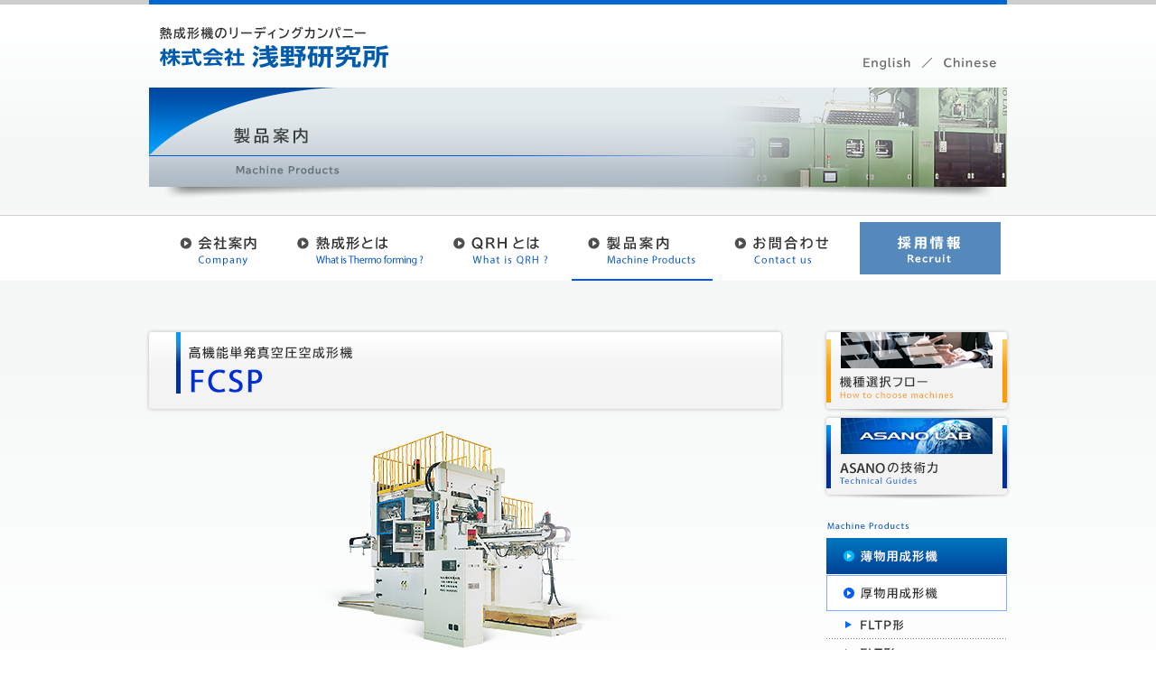

--- FILE ---
content_type: text/html
request_url: https://www.asano-lab.co.jp/products/tf_cut/fcsp.html
body_size: 21836
content:
<!DOCTYPE html PUBLIC "-//W3C//DTD XHTML 1.0 Transitional//EN" "http://www.w3.org/TR/xhtml1/DTD/xhtml1-transitional.dtd">
<html xmlns="http://www.w3.org/1999/xhtml" xml:lang="ja" lang="ja">
  <!-- InstanceBegin template="/Templates/main.dwt" codeOutsideHTMLIsLocked="false" -->
  <head>
    <meta http-equiv="Content-Type" content="text/html; charset=UTF-8" />
    <meta
      name="viewport"
      content="width=device-width, initial-scale=1.0, maximum-scale=1.0, minimum-scale=1.0"
    />
    <!-- InstanceBeginEditable name="doctitle" -->
    <title>高機能単発真空圧空成形機 FCSP：製品案内 - 株式会社浅野研究所</title>
    <!-- InstanceEndEditable -->
    <meta http-equiv="X-UA-Compatible" content="IE=10" />
    <meta
      name="description"
      content="熱成形機のリーディングカンパニー 浅野研究所のオフィシャルWEBサイトです。"
    />
    <meta
      name="keywords"
      content="浅野,浅野研究所,熱成形,真空成形,Thermoforming,Thermoforming machine"
    />
    <meta http-equiv="content-style-type" content="text/css" />
    <link
      rel="stylesheet"
      href="../../common/csslib/import.css"
      type="text/css"
      media="screen,print"
    />
    <meta http-equiv="content-script-type" content="text/javascript" />
    <script type="text/javascript" src="../../common/jslib/jquery.js"></script>
    <script
      type="text/javascript"
      src="../../common/jslib/jquery.cookie.js"
    ></script>
    <script
      type="text/javascript"
      src="../../common/jslib/jquery.smoothScroll.js"
    ></script>
    <script type="text/javascript" src="../../common/jslib/jslib.js"></script>
    <!-- InstanceBeginEditable name="head" -->
    <script
      type="text/javascript"
      src="../../common/jslib/jquery.cluetip.js"
    ></script>
    <script
      type="text/javascript"
      src="../../common/jslib/jquery.cluetip.settings.js"
    ></script>
    <script
      type="text/javascript"
      src="../../common/jslib/tooltip.newwin.js"
    ></script>
    <link
      href="../../common/csslib/jquery.cluetip.css"
      rel="stylesheet"
      type="text/css"
    />
    <!-- InstanceEndEditable -->
    <!-- InstanceParam name="bodyID" type="text" value="products" -->
    <!-- InstanceParam name="submenu" type="boolean" value="true" -->
    <!-- InstanceParam name="content_bottom" type="boolean" value="false" -->
    <!-- InstanceParam name="prod_sub" type="text" value="tf_cut" -->
  </head>

  <body id="products">
    <div id="container">
      <div id="header-wrapper">
        <div id="header">
          <div id="header-logo" class="clearfix">
            <h1>
              <a href="../../index.html"
                ><img
                  src="../../common/images/logo01.png"
                  width="278"
                  height="72"
                  alt="熱成形機のリーディングカンパニー 株式会社浅野研究所"
              /></a>
            </h1>
            <ul id="change-lang">
              <li>
                <a href="../../eng/index.html" target="_blank"
                  ><img
                    src="../../common/images/btn_lang_e.png"
                    width="72"
                    height="21"
                    class="imgover"
                    alt="English"
                /></a>
              </li>
              <li>
                <a href="../../chn/index.html" target="_blank"
                  ><img
                    src="../../common/images/btn_lang_c.png"
                    width="78"
                    height="21"
                    class="imgover"
                    alt="Chinese"
                /></a>
              </li>
            </ul>
            <button class="l-hamburger" type="button" id="js-hamburger">
              <span class="l-hamburger__lines">
                <span class="l-hamburger__line"></span>
                <span class="l-hamburger__line"></span>
                <span class="l-hamburger__line"></span>
              </span>
            </button>
          </div>

          <!-- InstanceBeginEditable name="titleimg" -->
          <h2>
            <img
              src="images/ttl_tf_cut.jpg"
              width="950"
              height="140"
              alt="製品案内"
            />
          </h2>
          <!-- InstanceEndEditable -->

          <ul id="nav" class="clearfix">
            <li>
              <a href="../../company/index.html">
                <img
                  src="../../common/images/nav01.gif"
                  width="156"
                  height="72"
                  alt="会社案内 - Company"
                  class="imgover"
                />
              </a>
            </li>

            <li>
              <a href="../../thermoforming/index.html">
                <img
                  src="../../common/images/nav02.gif"
                  width="156"
                  height="72"
                  alt="熱成形とは - What is Thermo forming ?"
                  class="imgover"
                />
              </a>
            </li>

            <li>
              <a href="../qrh/index.html">
                <img
                  src="../../common/images/nav03.gif"
                  width="156"
                  height="72"
                  alt="QRHとは - What is QRH ?"
                  class="imgover"
                />
              </a>
            </li>

            <li>
              <a href="../index.html">
                <img
                  src="../../common/images/nav04_o.gif"
                  width="156"
                  height="72"
                  alt="製品案内 - Machine Products"
                />
              </a>
            </li>

            <li>
              <a href="../../contact/index.php">
                <img
                  src="../../common/images/nav05.gif"
                  width="156"
                  height="72"
                  alt="お問合わせ - Contact us"
                  class="imgover"
                />
              </a>
            </li>

            <li>
              <a href="../../recruit/">
                <img
                  src="../../common/images/nav06.gif"
                  width="170"
                  height="72"
                  alt="採用情報 - Recruit"
                  class="imgover"
                />
              </a>
            </li>
          </ul>
        </div>
      </div>
      <!-- Header[end] -->

      <div id="wrapper">
        <div id="wrapper-inner" class="clearfix">
          <div id="content">
            <!-- InstanceBeginEditable name="content" -->
            <h3 class="prodttl">
              <img
                src="images/sttl_fcsp.png"
                width="710"
                height="95"
                alt="高機能単発真空圧空成形機　FCSP"
              />
            </h3>
            <div class="block">
              <p>
                <img
                  src="images/pho_fcsp.png"
                  width="700"
                  height="280"
                  alt="高機能単発真空圧空成形機　FCSP"
                />
              </p>

              <div class="prod_inner">
                <div class="intro">
                  <p class="txt01">
                    <a href="fcs.html">FCS</a
                    >に圧空機能をつけた成形機で自動車部品、建材部品、OA機器ハウジング等に使用されるカットシート（単発）成形機です。
                  </p>
                  <p class="txt01">
                    成形テーブルは数値管理がしやすい<a
                      href="#"
                      class="tooltip ac-motor"
                      onclick="ttWin('ac-motor')"
                      >ACサーボモーター</a
                    >を使用、ヒーター部には省エネ性能に優れた<a
                      href="../qrh/index.html"
                      >クイックレスポンスヒーター</a
                    >を搭載しています。成形位置はセンター手前基準で材料、成形品の出し入れが簡単です。
                  </p>
                </div>

                <div class="section">
                  <h4>
                    <img
                      src="../images/sttl_prod_01.png"
                      width="300"
                      height="14"
                      alt="構成"
                    />
                  </h4>
                  <p>
                    <img
                      src="images/flow_fcsp.png"
                      width="670"
                      height="80"
                      alt="構成"
                    />
                  </p>
                </div>

                <div class="section block clearfix">
                  <div class="movie">
                    <iframe
                      width="320"
                      height="180"
                      src="https://www.youtube.com/embed/0qZ3DvpNPPE?rel=0&wmode=transparent"
                      frameborder="0"
                      allowfullscreen
                    ></iframe>
                  </div>

                  <div class="right">
                    <h4>
                      <img
                        src="../images/sttl_prod_02.png"
                        width="300"
                        height="14"
                        alt="仕様"
                      />
                    </h4>
                    <table cellspacing="0" class="specT">
                      <tr>
                        <th>主要成形品</th>
                        <td>バスタブ、自動車部品、建材部品など</td>
                      </tr>
                      <tr>
                        <th>材　料</th>
                        <td>PVC、HIPS、ABS、PMMA、PC、PP、PE 等</td>
                      </tr>
                      <tr>
                        <th>成形方式</th>
                        <td>真空圧空成形</td>
                      </tr>
                      <tr>
                        <th>ヒーター</th>
                        <td>クイックレスポンスヒーター</td>
                      </tr>
                      <tr>
                        <th>成形テーブル駆動</th>
                        <td>ACサーボモーターボールネジ式</td>
                      </tr>
                    </table>
                  </div>
                </div>

                <div class="section_s">
                  <table cellspacing="0" class="standardT">
                    <tr>
                      <th>型　式</th>
                      <th class="w35">
                        最大成形面積<span class="small">（幅mm×送りmm）</span>
                      </th>
                      <th class="w20">
                        最大成形深さ<span class="small">（mm）</span>
                      </th>
                      <th class="w20">
                        型締力<span class="small">（kN）</span>
                      </th>
                    </tr>
                    <tr>
                      <td class="model">FCSP-660APA-W-50-L</td>
                      <td>1050×2000</td>
                      <td>600</td>
                      <td>500</td>
                    </tr>
                  </table>
                </div>
              </div>
            </div>
            <!-- InstanceEndEditable -->
            <p class="pagetop"><a href="#container">ページトップへ</a></p>
          </div>
          <!-- Contents[end] -->

          <div id="aside">
            <ul id="prodbtnL">
              <li>
                <a href="../special/index.html"
                  ><img
                    src="../images/btn_products_01.png"
                    width="210"
                    height="95"
                    class="imgover"
                    alt="機種選択フロー"
                /></a>
              </li>
              <li>
                <a href="../special/technical.html"
                  ><img
                    src="../images/btn_products_02.png"
                    width="210"
                    height="95"
                    class="imgover"
                    alt="ASANOの技術力"
                /></a>
              </li>
            </ul>

            <p id="submenu_ttl">
              <img
                src="../images/submenuttl_prod.png"
                width="200"
                height="9"
                alt="Machine Products"
              />
            </p>
            <ul id="submenu">
              <li>
                <a href="../tf_roll/index.html"
                  ><img
                    src="../images/submenu_products_01.gif"
                    width="200"
                    height="40"
                    class="imgover"
                    alt="薄物用成形機"
                /></a>
              </li>

              <li>
                <a href="index.html"
                  ><img
                    src="../images/submenu_products_02_o.gif"
                    width="200"
                    height="40"
                    alt="厚物用成形機"
                /></a>
                <ul class="prod_sub CH2">
                  <li>
                    <a href="index.html"
                      ><img
                        src="images/submenu_tf_cut_01.png"
                        width="198"
                        height="26"
                        class="imgover"
                        alt="FLTP形"
                    /></a>
                  </li>
                  <li>
                    <a href="flt.html"
                      ><img
                        src="images/submenu_tf_cut_02.png"
                        width="198"
                        height="26"
                        class="imgover"
                        alt="FLT形"
                    /></a>
                  </li>
                  <li>
                    <a href="efl.html"
                      ><img
                        src="images/submenu_tf_cut_03.png"
                        width="198"
                        height="26"
                        class="imgover"
                        alt="EFL形"
                    /></a>
                  </li>
                  <li>
                    <a href="fcs.html"
                      ><img
                        src="images/submenu_tf_cut_04.png"
                        width="198"
                        height="26"
                        class="imgover"
                        alt="FCS形"
                    /></a>
                  </li>
                  <li>
                    <a href="fcsp.html"
                      ><img
                        src="images/submenu_tf_cut_05.png"
                        width="198"
                        height="26"
                        class="imgover"
                        alt="FCSP形"
                    /></a>
                  </li>
                </ul>
              </li>

              <li>
                <a href="../trimming/index.html"
                  ><img
                    src="../images/submenu_products_03.gif"
                    width="200"
                    height="40"
                    class="imgover"
                    alt="後処理設備"
                /></a>
              </li>

              <li>
                <a href="../test/index.html"
                  ><img
                    src="../images/submenu_products_04.gif"
                    width="200"
                    height="40"
                    class="imgover"
                    alt="小ロット生産・テスト機"
                /></a>
              </li>

              <li>
                <a href="../qrh/index.html"
                  ><img
                    src="../images/submenu_products_05.gif"
                    width="200"
                    height="40"
                    class="imgover"
                    alt="クイックレスポンスヒーター"
                /></a>
              </li>
            </ul>

            <ul class="banner">
              <li>
                <a href="../qrh/cfrp.html"
                  ><img
                    src="../../common/images/sidebanner05.gif"
                    width="200"
                    height="65"
                    class="imgover"
                    alt="CFRP予備加熱特集ページ"
                /></a>
              </li>
              <li>
                <a href="../../pdf/catalog.pdf" target="_blank"
                  ><img
                    src="../../common/images/sidebanner01.gif"
                    width="200"
                    height="65"
                    class="imgover"
                    alt="カタログダウンロード"
                /></a>
              </li>
              <li>
                <a href="../../technology/index.html"
                  ><img
                    src="../../common/images/sidebanner06.gif"
                    width="200"
                    height="65"
                    class="imgover"
                    alt="最新技術紹介"
                /></a>
              </li>
              <li>
                <a href="../../request/index.html"
                  ><img
                    src="../../common/images/sidebanner04.gif"
                    width="200"
                    height="65"
                    class="imgover"
                    alt="成形テストのご案内"
                /></a>
              </li>
              <li class="last">
                <a href="../../contact/index.php"
                  ><img
                    src="../../common/images/sidebanner_contact.gif"
                    width="200"
                    height="129"
                    class="imgover"
                    alt="お問合わせフォーム"
                /></a>
              </li>
            </ul>
          </div>
        </div>
      </div>
      <!-- Wrapper[end] -->

      <div id="footer-wrapper">
        <div id="footer">
          <div id="footer-map" class="clearfix">
            <div id="footer-map01">
              <p class="category">
                <a href="../../company/index.html">会社案内</a>
              </p>
              <ul>
                <li><a href="../../company/index.html">社長メッセージ</a></li>
                <li><a href="../../company/profile.html">概要・沿革</a></li>
                <li><a href="../../company/network.html">代理店</a></li>
                <li><a href="../../access/index.html">アクセスマップ</a></li>
              </ul>
            </div>

            <div id="footer-map02">
              <p class="category"><a href="../index.html">製品案内</a></p>
              <ul>
                <li><a href="../special/index.html">機種選択フロー</a></li>
                <li><a href="../special/technical.html">ASANOの技術力</a></li>
                <li><a href="../tf_roll/index.html">薄物用成形機</a></li>
                <li><a href="index.html">厚物用成形機</a></li>
                <li><a href="../trimming/index.html">後処理設備</a></li>
              </ul>
              <ul>
                <li><a href="../test/index.html">小ロット生産・テスト機</a></li>
                <li>
                  <a href="../qrh/index.html">クイックレスポンスヒーター</a>
                </li>
                <li>
                  <a href="../special/example.html">自動車パーツ成形品例</a>
                </li>
              </ul>
            </div>

            <div id="footer-map03">
              <p class="category">
                <a href="../../thermoforming/index.html">熱成形とは</a>
              </p>
              <p class="category">
                <a href="../../request/index.html">成形テストのご案内</a>
              </p>
              <p class="category">
                <a href="../../news/index.html">新着情報</a>
              </p>
              <p class="category"><a href="../../recruit/">採用情報</a></p>
              <p class="category"><a href="../../vrtour/index.html">360°工場見学ツアー</a></p>
            </div>

            <div id="footer-map04">
              <p class="category">
                <a href="../../contact/index.php">お問合わせ</a>
              </p>
              <ul class="nolink">
                <li>企画開発部</li>
                <li>営業部</li>
                <li>サービス部</li>
              </ul>
            </div>
          </div>

          <div id="footer-address">
            <address>
              <img
                src="../../common/images/logo02.png"
                width="157"
                height="20"
                alt="株式会社浅野研究所"
              />　<span>&copy; ASANO LAB. All rights reserved.</span>
            </address>
          </div>
        </div>
      </div>
      <!-- Footer[end] -->
    </div>
    <!-- Container[end] -->
    <script>
      (function (i, s, o, g, r, a, m) {
        i["GoogleAnalyticsObject"] = r;
        (i[r] =
          i[r] ||
          function () {
            (i[r].q = i[r].q || []).push(arguments);
          }),
          (i[r].l = 1 * new Date());
        (a = s.createElement(o)), (m = s.getElementsByTagName(o)[0]);
        a.async = 1;
        a.src = g;
        m.parentNode.insertBefore(a, m);
      })(
        window,
        document,
        "script",
        "//www.google-analytics.com/analytics.js",
        "ga"
      );

      ga("create", "UA-49041043-1", "asano-lab.co.jp");
      ga("send", "pageview");
    </script>
  </body>
  <!-- InstanceEnd -->
</html>


--- FILE ---
content_type: text/html
request_url: https://www.asano-lab.co.jp/products/tooltips/index.html
body_size: 12241
content:
<!DOCTYPE html PUBLIC "-//W3C//DTD XHTML 1.0 Transitional//EN" "http://www.w3.org/TR/xhtml1/DTD/xhtml1-transitional.dtd">
<html xmlns="http://www.w3.org/1999/xhtml">
  <head>
    <meta http-equiv="Content-Type" content="text/html; charset=UTF-8" />
    <meta
      name="viewport"
      content="width=device-width, initial-scale=1.0, maximum-scale=1.0, minimum-scale=1.0"
    />
    <title>用語解説 - 株式会社浅野研究所</title>
    <link
      href="../../common/csslib/import.css"
      rel="stylesheet"
      type="text/css"
    />
  </head>

  <body id="tooltip">
    <div id="container">
      <!-- ※ツールチップに画像を使用する際は、このページからではなく「説明を呼び出すページからのパス」になりますので階層に注意してください！！ -->

      <h1>1ショット全面抜き</h1>
      <div id="one-shot">
        トリミング機の1ショットで成形金型の<a href="#cavity" class="tooltip_in"
          >キャビティ<span
            ><img
              class="pho_tooltip"
              src="../tooltip_images/pho_popup_02.jpg"
              width="200"
              height="150"
              alt="キャビティ"
            />成形品の形状をした金型のことです。加熱されたプラスチックシートがキャビティにそって成形されることにより平らなシートが立体的な形状に変化します。</span
          ></a
        >数全てをトリミングする方式のことです。一方PLSでは主に幅方向に一列毎のトリミングを行います。
      </div>

      <h1>シート温度補正機能</h1>
      <div id="temp-control">
        ヒーター部の放射温度計で加熱中のシート温度を測定して、ヒーター温度制御にフィードバックすることによりシート温度を安定させることができます。また高応答性能との組み合わせで、シート温度に合わせてヒーターの温度を徐々に変化させる「シート温度制御」が可能となりシート表面の過加熱を防ぎながらシート内部を加熱することができます。
      </div>

      <h1>輻射加熱</h1>
      <div id="radiation-h">
        ヒーターが放射する赤外線でプラスチックシートを発熱させる方法で、食品容器や工業用トレー、家電や自動車など多くの成形品に用いられます。
      </div>

      <h1>接触加熱</h1>
      <div id="contact-h">
        温調された熱板にプラスチックシートを接触させて加熱します。プラスチックシートを金型と熱板で挟んで固定しながら加熱するため、加熱時に大きく収縮するシートや自動車のメーターパネルのような高精度が求められる印刷物に適しています。
      </div>

      <h1>ダイクランパ</h1>
      <div id="die-clamper">
        金型を成形機に固定させる止め具です。ボルトで金型を止める場合に比べて浅野研究所のダイプランプはボタン一つで自動的に止め具の開閉がなされるため金型交換が非常に簡単になっています。
      </div>

      <h1>トリミング</h1>
      <div id="trimming">
        成形後、シートは成形された部分と成形されていない部分がつながっている状態にあります。<br />
        トリミングとは成形後に必要な工程で成形された部分の外周をカットすることで製品最終形状に仕上げる工程のことです。
      </div>

      <h1>熱板成形</h1>
      <div id="heat-plate">
        プラスチックのシートをヒーターで熱せられた熱板に接触させて加熱します。加熱され軟化したシートを真空および圧空により成形させる成形方法です。<br />
        シートを熱板に直接接した状態で成形するので、成形のずれがおこりにくく、印刷物があるシートの成形にも向いています。
      </div>

      <h1>輻射成形</h1>
      <div id="radiant">
        ヒーターが放射する赤外線がプラスチックのシートを加熱させます。加熱され軟化したシートを真空および圧空により成形させる成形方法で、幅広い用途で用いられます。
      </div>

      <h1>ノックアウト</h1>
      <div id="knockout">
        トリミングされた成形品を型から機械下部へ押し出す機能のことで、ノックアウトされた成形品は計数テーブルに積み重ねられ、コンベアにより自動的に搬送されます。
      </div>

      <h1>EVOH</h1>
      <div id="evoh">
        ガスバリア性に優れる熱可塑性樹脂で内容物の劣化を防ぎます。ポリプロピレンと接着させた多層フィルムは米飯容器や味噌容器などに使用されています
      </div>

      <h1>ドローダウン</h1>
      <div id="drowdown">
        ヒーターにより加熱され続けた熱可塑性プラスチックシートが下に垂れる現象のことです。ドローダウンによる成形不良を防ぐために<a
          href="#radiation-h"
          class="tooltip_in"
          >輻射加熱式<span
            >ヒーターが放射する赤外線でプラスチックシートを発熱させる方法で、食品容器や工業用トレー、家電や自動車など多くの成形品に用いられます。</span
          ></a
        >の<a href="../tf_roll/index.html">FLC</a
        >にはシート持上げ機能がついています。一方<a href="../tf_roll/cls.html"
          >CLS</a
        >や<a href="../test/fkh.html">FKH</a>のような<a
          href="#contact-h"
          class="tooltip_in"
          >熱板加熱式<span
            >温調された熱板にプラスチックシートを接触させて加熱します。プラスチックシートを金型と熱板で挟んで固定しながら加熱するため、加熱時に大きく収縮するシートや自動車のメーターパネルのような高精度が求められる印刷物に適しています。</span
          ></a
        >成形機の場合はプラスチックシートが熱板の上で加熱されるためにドローダウンが発生しません。
      </div>

      <h1>射出成型</h1>
      <div id="mold-injection">
        加熱したプラスチックに射出圧を加えて金型に充填させて成形する手法です。プラスチックの成形手法のなかでも一番歴史が古く、金型には強度が求められます。
      </div>

      <h1>熱可塑性プラスチックシート</h1>
      <div id="thermoplastics-laminate">
        加熱すると変形しやすくなる樹脂のことで食品容器やブリスター容器等の原料はこれにあたります。対する熱硬化性の樹脂は一度加熱して硬化してしまうと軟化しなくなります
      </div>

      <h1>グリップ式チェーン</h1>
      <div id="grip-chain">
        <div class="clearfix">
          <img
            class="pho_tooltip"
            src="../tooltip_images/pho_popup_01.jpg"
            width="200"
            height="133"
            alt="グリップ式チェーン"
          />浅野研究所が独自に開発したシート搬送用の機能です。シートの両端をグリップにより挟み込むことによってプラスチックのチップ粉発生を防ぎます。チェーンの搬送速度は最高毎秒2m、従来のスパイクタイプに比べチップ粉を防ぎ、シート巾を10mm節約することができます。また万が一チェーンが破損した場合でもグリップがボルト締めの為、チェーンとの脱着が非常に容易です（特許取得済）。
        </div>
      </div>

      <h1>ACサーボモーター</h1>
      <div id="ac-motor">
        テーブル速度や停止位置などの条件を数値化することにより成形を高速かつ安定化させることができます。また、データメモリー機能により型替時の設定を簡略化できます。
      </div>

      <h1>ダイパンチ式とトムソン式</h1>
      <div id="die-punch">
        成形品をトリミングする方法はダイパンチ刃とトムソン刃の二種類に分かれます。
        <table cellspacing="0" class="tooltipT">
          <tr>
            <th>&nbsp;</th>
            <th>構　造</th>
            <th>メリット</th>
            <th>機種</th>
          </tr>
          <tr>
            <td class="center td01">ダイパンチ</td>
            <td>はさみのように上刃と下刃がある</td>
            <td>
              <ul>
                <li>汎用性がある</li>
                <li>立体的なトリミングが可能</li>
              </ul>
            </td>
            <td class="center">PLS</td>
          </tr>
          <tr>
            <td class="center td01">トムソン</td>
            <td>包丁のように刃は一方向にしかない</td>
            <td>
              <ul>
                <li>型が安価で短納期</li>
                <li>EVOHなどの多層フィルムの切断が可能</li>
              </ul>
            </td>
            <td class="center">PLAS<br />PLB</td>
          </tr>
        </table>
      </div>

      <h1>メンテナンス予告機能</h1>
      <div id="pre-notice">
        給油時期やバッテリーなどの交換時間が近づいてくるとタッチパネルにコメントが表示されます。メンテナンス画面を開いて発生個所、内容、メンテナンス方法を確認することができます。
      </div>

      <h1>水冷ベース</h1>
      <div id="water-cooling">
        キャビティを冷却させる装置です。一般的な成形型は冷却機能がついていますが、PLBでは成形型を水冷ベースとキャビティの2つに機能を分けています。水冷ベースを共通化させ金型の形状によってキャビティのみを交換させる構造により費用削減と金型交換時間の短縮というメリットを生み出します。
      </div>

      <h1>キャビティ</h1>
      <div id="cavity">
        <div class="clearfix">
          <img
            class="pho_tooltip"
            src="../tooltip_images/pho_popup_02.jpg"
            width="200"
            height="150"
            alt="キャビティ"
          />成形品の形状をした金型のことです。加熱されたプラスチックシートがキャビティにそって成形されることにより平らなシートが立体的な形状に変化します。
        </div>
      </div>

      <h1>走行式ナイフカッタ</h1>
      <div id="auto-cutter">
        <div class="clearfix">
          <img
            class="pho_tooltip"
            src="../tooltip_images/pho_popup_03.jpg"
            width="200"
            height="200"
            alt="走行式ナイフカッタ"
          />成形されたプラスチックのロールシートを横方向に自動切断し、積み重ねる機能もついた裁断設備のことです。
        </div>
      </div>

      <h1>計数カウント</h1>
      <div id="counter">
        トリミング装置内でトリミングした成形品を積み重ねる数量カウントのことです。カウントアップすると積み重ねられた成形品は後工程側に移送されます。
      </div>

      <h1>計数テーブル</h1>
      <div id="num-table">
        トリミングされた成形品を積み重ね、設定した数量に達すると検品台まで成形品を送り出す装置です。成形品の積み重ねる量や送り出しの速度は調整することができます。
      </div>

      <h1>押出機</h1>
      <div id="extrusion">
        熱成形用のシートを生成する機械です。プラスチック片を切り刻んで加熱、溶融されたものを引き伸ばすことによってロールシートやカットシートになります。
      </div>
    </div>
  </body>
</html>


--- FILE ---
content_type: text/css
request_url: https://www.asano-lab.co.jp/common/csslib/import.css
body_size: 947
content:
@charset "UTF-8";

/*======================================================
 * Title	: Style Sheet only for Import
 * Name		: import.css
 * Description	: Style Sheet to read external CSS
 * Version	: 1.0
======================================================*/

/*======================================================
 * Contents
	1. Import Basic External CSS
	2. Separate Setting of Each Browser
======================================================*/

/* -----------------------------------------------------
 * 1. Import Basic External CSS
 * -------------------------------------------------- */

/*-- Browser-formatting Styles --*/
@import '../../common/csslib/default.css';

/*-- Layout Styles --*/
@import '../../common/csslib/layout.css';

/*-- Menu Styles --*/
@import '../../common/csslib/menu.css';

/*-- Modal Window Styles --*/
@import '../../common/csslib/modal.css';

/*-- Base Styles --*/
@import '../../common/csslib/base.css';


--- FILE ---
content_type: text/css
request_url: https://www.asano-lab.co.jp/common/csslib/jquery.cluetip.css
body_size: 2376
content:
/* global */
div.ui-cluetip {
  font-size: 1em;
}
.ui-cluetip-header {
  padding: 11px 15px;
}
.ui-cluetip-content {
  padding: 13px 15px;
}
.ui-cluetip-header {
  font-size: 1em;
  margin: 0;
  overflow: hidden;
}

.cluetip-close {
  position: absolute;
  text-align: right;
  right: -1px;
  bottom: -1px;
}
.cluetip-close img {
  border: 0;
}
.cluetip-close a {
	display: block;
	background-color: #fff;
	border: solid 1px #ccc;
}

#cluetip-waitimage {
  width: 43px;
  height: 11px;
  position: absolute;
  background-image: url(../images/wait.gif);
}
.cluetip-arrows {
  display: none;
  position: absolute;
  top: 0;
  left: -11px;
  width: 11px;
  height: 22px;
  background-repeat: no-repeat;
  background-position: 0 0;
  border-width: 0;
}
.cluetip-extra {
  display: none;
}

/***************************************
   =cluetipClass: 'default'
-------------------------------------- */

.cluetip-default {
	background-color: #eee;
	background-color: rgba(238,238,238,0.85);
	border: solid 1px #ccc;
}
.cluetip-default .cluetip-outer {
	text-align: left;
}

.cluetip-default .ui-cluetip-header {
	background-color: #666;
	background-color: rgba(0,0,0,0.6);
	color: #fff;
	font-weight: normal;
}


/*
.cluetip-default #cluetip-outer {
  position: relative;
  margin: 0;
  background-color: #d9d9c2;
}
.cluetip-default h3#cluetip-title {
  margin: 0 0 5px;
  padding: 8px 10px 4px;
  font-size: 1.1em;
  font-weight: normal;
  background-color: #87876a;
  color: #fff;
}
.cluetip-default #cluetip-title a {
  color: #d9d9c2;
  font-size: 0.95em;
}
.cluetip-default #cluetip-inner {
  padding: 10px;
}
.cluetip-default div#cluetip-close {
  text-align: right;
  margin: 0 5px 5px;
  color: #900;
}
*/
/* default arrows */
div.cluetip-default .cluetip-arrows {
  border-width: 0;
  background: transparent none;
}
div.clue-right-default .cluetip-arrows {
  background-image: url(images/darrowleft.gif);
}
div.clue-left-default .cluetip-arrows {
  background-image: url(images/darrowright.gif);
  left: 100%;
  margin-right: -11px;
}
div.clue-top-default .cluetip-arrows {
  background-image: url(images/darrowdown.gif);
  top: 100%;
  left: 50%;
  margin-left: -11px;
  width: 22px;
  height: 11px;
}
div.clue-bottom-default .cluetip-arrows {
  background-image: url(images/darrowup.gif);
  top: -11px;
  left: 50%;
  margin-left: -11px;
  width: 22px;
  height: 11px;
}

--- FILE ---
content_type: text/css
request_url: https://www.asano-lab.co.jp/common/csslib/default.css
body_size: 5004
content:
@charset "UTF-8";

/*======================================================
 * Title	: Browser-formatting Styles
 * Name		: default.css
 * Description	: Style Sheet for initialization of the browser style
 * Version	: 1.0
======================================================*/

/*======================================================
 * Contents
	1. Universal Selector
	2. Structure Module
	3. Text Module	
	4. HyperText Module
	5. List Module
	6. Table Module
	7. Form Module
	8. Image Module
	9. Others
======================================================*/

/* -----------------------------------------------------
 * 1. Universal Selector
 * -------------------------------------------------- */
* {
	margin: 0;
	padding: 0;
	line-height: 1.5;
	font-family: 'メイリオ', 'Meiryo', 'ＭＳ Ｐゴシック', 'MS P Gothic', 'ヒラギノ角ゴ Pro W6', 'Hiragino Kaku Gothic Pro W6', Osaka, Verdana, Arial, Helvetica, sans-serif;
}


/* -----------------------------------------------------
 * 2. Structure Module
 * -------------------------------------------------- */

body {
	background-color: #ffffff;
}


/* -----------------------------------------------------
 * 3. Text Module
 * -------------------------------------------------- */

h1,
h2,
h3,
h4,
h5,
h6,
p,
pre,
address,
cite,
blockquote {
	margin: 0;
	padding: 0;
}

h1,
h2,
h3,
h4,
h5,
h6 {
	font-family: 'メイリオ', 'Meiryo', 'ＭＳ Ｐゴシック', 'MS P Gothic', 'ヒラギノ角ゴ Pro W6', 'Hiragino Kaku Gothic Pro W6', Osaka, Verdana, Arial, Helvetica, sans-serif;
}

/*-- 整形済みテキスト --*/
pre {
	padding: 10px;
	border:3px solid #eeeeee;
	overflow: scroll;
	color: #3d4263;
	font-family: 'ＭＳ ゴシック', 'Osaka－等幅', 'MS Gothic', Osaka, monospace;
}

/*-- 引用文 --*/
blockquote {
	margin-left: 1em;
}

blockquote * {
	color: #888888;
}

/*-- 引用元URI表示 --*/
cite {
	display: block;
	color: #333333;
	text-align: right;
}

em {
}

strong {
}

/*-- プログラム・スクリプトのソースコード --*/
code {
	font-family: 'ＭＳ ゴシック', 'Osaka－等幅', 'MS Gothic', Osaka, monospace;
}

/*-- 追加文 --*/
ins {
/*
	border-bottom: 1px dotted #cccccc;
	text-decoration: none;
*/
	text-decoration: underline;
}

ins[datetime]::before {
	content: "（"attr(datetime)"\004fee\006b63）";
}

/*-- 削除文 --*/
del {
	text-decoration: line-through;
}

del[datetime]::before {
	content: "（"attr(datetime)"\00524a\009664）";
}

/* -----------------------------------------------------
 * 4. HyperText Module
 * -------------------------------------------------- */

/*-- 未訪問リンク --*/
a:link {
	font-size: inherit;
	background-color: transparent;
	color: #0000ff;	/*----*/
	text-decoration: none;
}

/*-- 訪問済リンク --*/
a:visited {
	font-size: inherit;
	background-color: transparent;
	color: #6600cc;
	text-decoration: none;
}

/*-- マウスオーバー・選択時リンク --*/
a:hover, a:active {
	font-size: inherit;
	background-color: transparent;
	color: #ff0000;
	text-decoration: underline;
}

/* -----------------------------------------------------
 * 5. List Module
 * -------------------------------------------------- */

ul,
ol,
li,
dl,
dt,
dd {
	margin: 0;
	padding: 0;
}

dd {
	margin-left: 1em;
}

li {
	list-style-type: none;
}

/* -----------------------------------------------------
 * 6. Form Module
 * -------------------------------------------------- */

/*-- for WinIE6 --*/
form {
	margin: 0;
	padding: 0;
	background-color: transparent;
	font-size: medium;
	line-height: 1.5;
	font-family: 'メイリオ', 'Meiryo', 'ＭＳ Ｐゴシック', 'MS P Gothic', 'ヒラギノ角ゴ Pro W6', 'Hiragino Kaku Gothic Pro W6', Osaka, Verdana, Arial, Helvetica, sans-serif;
}

/*-- コントロールのグループ化 --*/
fieldset {
	border: 1px solid #dddddd;
}

input,
textarea {
	font-size: 1em;
}


/* -----------------------------------------------------
 * 7. Table Module
 * -------------------------------------------------- */

/*-- for WinIE6 --*/
th,
td {
	margin: 0;
	padding: 0;
	background-color: transparent;
	font-size: medium;
	line-height: 1.5;
	font-family: 'メイリオ', 'Meiryo', 'ＭＳ Ｐゴシック', 'MS P Gothic', 'ヒラギノ角ゴ Pro W6', 'Hiragino Kaku Gothic Pro W6', Osaka, Verdana, Arial, Helvetica, sans-serif;
}

/* -----------------------------------------------------
 * 8. Image Module
 * -------------------------------------------------- */
img {
	border: 0;
}

/* -----------------------------------------------------
 * 9. Others
 * -------------------------------------------------- */
/*-- for Modern Browser --*/
.clearfix:after {
    content: ".";
    display: block;
    height: 0;
    clear: both;
    visibility: hidden;
}

/*-- for WinIE7 and MacIE5 --*/
.clearfix { display: block;}

/*-- for before WinIE6 --*/
/* Hides from MacIE5 \*/
* html .clearfix { height: 1px; }
/*
* html .clearfix { height: 1%; }
*/
.clearfix { display: block; }
/* End hide from MacIE5 */


--- FILE ---
content_type: text/css
request_url: https://www.asano-lab.co.jp/common/csslib/layout.css
body_size: 5795
content:
@charset "UTF-8";

/*======================================================
 * Title	: Screen Styles - 1column fixed center -
 * Name		: 1col_fixed_c.css
 * Description	: Style Sheet for Layout
 * Version	: 1.0
 * Since	: 2007-06-01
 * Modified	: 2007-06-01
 * Editor	: ---
======================================================*/

/*======================================================
 * Contents
	1. Base Set
	2. Wire Frame Set
======================================================*/

/* -----------------------------------------------------
 * 1. Base Set
 * -------------------------------------------------- */
html,
body {
  height: 100%;
}

body {
  text-align: center; /* Hack for IE5 */
  font-size: 12px; /* 基本文字サイズ */
  color: #333333;
  background: #ffffff url(../images/bg_body.gif) repeat-x center top;
}

/* -----------------------------------------------------
 * 2. Wire Frame Set
 * -------------------------------------------------- */

/* 外枠
----------------------------------------------------- */
div#container {
  text-align: left;
  padding: 0;
}

/* ヘッダー枠
----------------------------------------------------- */
div#header-wrapper {
  background: url(../images/bg_header.gif) repeat-x center bottom;
}
div#header {
  width: 950px;
  margin-left: auto;
  margin-right: auto;
  border-top: 5px solid #0066d0;
}
@media screen and (max-width: 1080px) {
  div#header {
    width: 90vw;
  }
}

/* ハンバーガーメニュー
----------------------------------------------------- */
.l-hamburger {
  display: none;
  align-items: center;
  justify-content: center;
  cursor: pointer;
  z-index: 1000;
  position: fixed;
  right: 23px;
  top: 22px;
  border: initial;
  background-color: initial;
}
@media screen and (max-width: 500px) {
  .l-hamburger {
    display: flex;
  }
}

.l-hamburger__lines {
  width: 28px;
  height: 18px;
  display: block;
  position: relative;
}
.l-hamburger__line {
  position: absolute;
  left: 0;
  height: 2px;
  width: 100%;
  background-color: #000;
  transition: background-color 0.3s, transform 0.3s, opacity 0.3s;
}
.l-hamburger__line:first-child {
  top: 0;
}
.l-hamburger__line:nth-child(2) {
  top: 50%;
  left: 50%;
  transform: translate(-50%, -50%);
}
.l-hamburger__line:nth-child(3) {
  bottom: 0;
}
.is-open .l-hamburger__line:first-child {
  top: 0;
  transform: translateY(8px) rotate(-45deg);
}
.is-open .l-hamburger__line:nth-child(2) {
  opacity: 0;
}
.is-open .l-hamburger__line:nth-child(3) {
  width: 100%;
  transform: translateY(-8px) rotate(45deg);
}

/* ナビ枠
----------------------------------------------------- */
ul#nav {
  width: 950px;
}
@media screen and (max-width: 1080px) {
  ul#nav {
    width: 100%;
  }
}
@media screen and (max-width: 500px) {
  ul#nav {
    position: fixed;
    top: 0;
    left: 0;
    width: 100%;
    height: 100%;
    display: flex;
    flex-direction: column;
    align-items: center;
    justify-content: center;
    background-color: #fff;
    opacity: 0;
    pointer-events: none;
    transition: 0.3s;
    z-index: 100;
  }
  .is-open ul#nav {
    opacity: 1;
    pointer-events: all;
  }
}
ul#nav li {
  float: left;
  width: 156px;
}
@media screen and (max-width: 1080px) {
  ul#nav li {
    width: 14.2vw;
  }
}
@media screen and (max-width: 500px) {
  ul#nav li {
    width: 50vw;
  }
}
@media screen and (max-width: 500px) {
  ul#nav li:nth-child(1) {
    margin-left: -11vw;
  }
  ul#nav li:nth-child(2) {
    margin-left: 6.8vw;
  }
  ul#nav li:nth-child(3) {
    margin-left: -4vw;
  }
  ul#nav li:nth-child(5) {
    margin-left: -3.2vw;
  }
}
ul#nav li:nth-child(6) {
  width: 170px;
}
@media screen and (max-width: 1080px) {
  ul#nav li:nth-child(6) {
    width: 15.6vw;
  }
}
@media screen and (max-width: 500px) {
  ul#nav li:nth-child(6) {
    width: 60vw;
  }
}

/* 内枠
----------------------------------------------------- */
div#wrapper {
  background: url(../images/bg_wrapper.gif) repeat-x center top;
}
div#wrapper-inner {
  margin: 0 auto;
  width: 960px;
  padding-top: 57px;
}
@media screen and (max-width: 1080px) {
  div#wrapper-inner {
    width: 90%;
  }
}
@media screen and (max-width: 700px) {
  div#wrapper-inner {
    display: flex;
    flex-wrap: wrap;
  }
}
@media screen and (max-width: 500px) {
  div#wrapper-inner {
    padding-top: 20px;
  }
}

/* コンテンツ枠
----------------------------------------------------- */
div#content {
  width: 710px;
  float: left;
}
@media screen and (max-width: 1080px) {
  div#content {
    width: 66vw;
  }
}
@media screen and (max-width: 700px) {
  div#content {
    width: 100%;
    float: none;
  }
}

/* サイド枠
----------------------------------------------------- */
div#aside {
  text-align: center;
  width: 210px;
  float: right;
  margin-bottom: 30px;
}
@media screen and (max-width: 1080px) {
  div#aside {
    width: 22vw;
  }
}
@media screen and (max-width: 700px) {
  div#aside {
    float: none;
    display: flex;
    flex-wrap: wrap;
    width: 100%;
  }
}
body#top div#aside {
  margin-bottom: 0;
}
@media screen and (max-width: 700px) {
  body#top div#aside {
    order: 3;
    width: 100%;
    margin-bottom: 10px;
  }
}
/* 下部コンテンツ枠
----------------------------------------------------- */
div#content_bottom {
  width: 950px;
  clear: both;
  margin: 0 auto;
  padding-top: 25px;
}
@media screen and (max-width: 1080px) {
  div#content_bottom {
    width: 90vw;
  }
}

/* フッター枠
----------------------------------------------------- */
div#footer-wrapper {
  background: #dee3e7 url(../images/bg_footer.gif) repeat-x center bottom;
}
div#footer {
  text-align: center;
  width: 950px;
  margin-left: auto;
  margin-right: auto;
}
@media screen and (max-width: 1080px) {
  div#footer {
    width: 90vw;
  }
}


--- FILE ---
content_type: text/css
request_url: https://www.asano-lab.co.jp/common/csslib/menu.css
body_size: 815
content:
@charset "utf-8";

/* -----------------------------------------------------
 * Pull-Down Menu
 * -------------------------------------------------- */

ul.menu li{
	float:left;
	width:179px;
	height:48px;
	position:relative;
}
* html ul.menu li{
	display:inline;
	zoom:1;
}
*+html ul.menu li{
	display:inline;
	zoom:1;
}
ul.menu li a{
	display:block;
	width:100%;
	height:100%;
	line-height:48px;
	font-weight:bold;
	color:#CFDFB5;
	text-decoration:none;
	position:relative;
}
ul.menu li a:hover{
}
ul.sub{
	display:none;
}
* html ul.sub{
	zoom:1;
	position:relative;
}
*+html ul.sub{
	zoom:1;
	position:relative;
}
ul.sub li{
	float:none;
}
ul.sub li ul.sub{
	position:absolute;
	left:179px;
	top:0;
}
ul.menu{
	zoom:1;
}
ul.menu:after {
	height:0;
	visibility:hidden;
	content:".";
	display:block;
	clear:both;
}


--- FILE ---
content_type: text/css
request_url: https://www.asano-lab.co.jp/common/csslib/modal.css
body_size: 454
content:
@charset "utf-8";

/* -----------------------------------------------------
 * Modal Window
 * -------------------------------------------------- */
#modal-win {
	width: 100%;
	position: absolute;
}
#modal-win-inner {
	box-shadow: 0 0 5px rgba(0, 0, 0, .25);
	margin: 0 auto;
	position: relative;
	z-index: 101;
}
#modal-bg {
	width: 100%;
	height: 100%;
	background-color: #000000;
	position: fixed;
	top: 0;
	left: 0;
	z-index: 100;
	cursor: pointer;
}

--- FILE ---
content_type: text/css
request_url: https://www.asano-lab.co.jp/common/csslib/base.css
body_size: 52358
content:
@charset "UTF-8";

/*======================================================
 * Title	: Browser-formatting Styles
 * Name		: default.css
 * Description	: Style Sheet for initialization of the browser style
 * Version	: 1.0
======================================================*/

/*======================================================
 * Contents
 * 1. HyperText Module
 * 2. main.dwt
 * 3. 共通スタイル
 * 4. index.html
 * 5. company
 * 6. thermoforming
 * 7. products
 * 8. request
 * 9. access
 * 10. contact
 * 11. news
 * 12. CFRP専用メールフォーム
 * 13. technology
 * 14. 新工場移転のお知らせ
 * 15. 360°工場見学ツアー


======================================================*/

/* -----------------------------------------------------
 * 1. HyperText Module
 * -------------------------------------------------- */

a:link {
  color: #009aff;
}
a:visited {
  color: #0cf;
}
a:hover,
a:active {
  color: #9ef;
}

/* -----------------------------------------------------
 * 2. main.dwt
 * -------------------------------------------------- */
/*--- header ---*/
#header-logo {
  position: relative;
}
@media screen and (max-width: 500px) {
  #header-logo {
    padding-top: 20px;
  }
}
div#header h1 {
  padding-top: 10px;
  width: 278px;
  float: left;
}
@media screen and (max-width: 700px) {
  div#header h1 {
    width: 40vw;
  }
}

div#header ul#change-lang {
  float: right;
  width: 184px;
  background: url(../images/slash.png) no-repeat 91px 4px;
  margin-top: 54px;
  margin-right: 2px;
}
@media screen and (max-width: 700px) {
  div#header ul#change-lang {
    margin-top: 8vw;
    width: 181px;
  }
}
@media screen and (max-width: 500px) {
  div#header ul#change-lang {
    margin: 7vw 0 0 0;
    width: 150px;
    background: url(../images/slash.png) no-repeat 69px 4px;
  }
}
div#header ul#change-lang li {
  float: left;
  padding-left: 17px;
}
@media screen and (max-width: 500px) {
  div#header ul#change-lang li {
    width: 48%;
    padding-left: 0;
  }
}
@media screen and (max-width: 700px) {
  div#header ul#change-lang li:nth-child(2) {
    padding-left: 14px;
  }
}
@media screen and (max-width: 500px) {
  div#header ul#change-lang li:nth-child(2) {
    padding-left: 6px;
  }
}
div#header h2 {
  padding-top: 10px;
  padding-bottom: 2px;
}
body#top div#header h2 {
  padding-top: 7px;
}
ul#nav li a {
  display: block;
}

/*--- banner_top ---*/
.banner_top {
	display: flex;
	justify-content: center;
	margin-bottom: 40px;
}
.banner_box p:nth-child(n+2) {
	margin-top: 20px;
}

/*--- wrapper ---*/
div#aside ul {
  margin: 0 auto;
}
div#aside ul li {
  *line-height: 1px;
}

div#aside ul#submenu {
  margin-bottom: 20px;
  width: 200px;
}
@media screen and (max-width: 1080px) {
  div#aside ul#submenu {
    width: 19vw;
  }
}
@media screen and (max-width: 700px) {
  div#aside ul#submenu {
    width: 100%;
    display: flex;
    gap: 2px 0.5%;
    flex-wrap: wrap;
  }
}
div#aside ul#submenu li {
  margin-top: 1px;
}
@media screen and (max-width: 700px) {
  div#aside ul#submenu li {
    width: 33%;
  }
}
div#aside ul#submenu li:first-child {
  margin-top: 0;
}
div#aside ul.submenu_txt li a {
  display: block;
  line-height: 40px;
  background: url(../images/bg_submenu.gif) no-repeat;
  text-align: left;
  padding-left: 38px;
  text-decoration: none;
}
div#aside ul.submenu_txt li a:link,
div#aside ul.submenu_txt li a:visited {
  color: #fff;
  background-position: left top;
}
div#aside ul.submenu_txt li a:hover,
div#aside ul.submenu_txt li a:active {
  color: #303030;
  background-position: left -40px;
}

div#aside ul.banner {
  width: 200px;
}
@media screen and (max-width: 1080px) {
  div#aside ul.banner {
    width: 19vw;
  }
}
@media screen and (max-width: 700px) {
  div#aside ul.banner {
    width: 100%;
    display: flex;
    flex-wrap: wrap;
    justify-content: space-between;
  }
}

div#aside ul.banner li {
  margin-bottom: 8px;
}
@media screen and (max-width: 700px) {
  div#aside ul.banner li {
    width: 49%;
  }
}
div#aside ul.banner li.last {
  margin-bottom: 0;
  padding-top: 5px;
}

/*--- footer ---*/
div#footer-map {
  text-align: left;
  width: 942px;
  padding: 17px 4px 40px;
}
@media screen and (max-width: 1080px) {
  div#footer-map {
    width: 100%;
    display: flex;
    flex-wrap: wrap;
  }
}
div#footer-map a {
  text-decoration: none;
}
div#footer-map div {
  float: left;
  margin-left: 24px;
}
@media screen and (max-width: 1080px) {
  div#footer-map div {
    margin-left: 1.8vw;
  }
}
div#footer-map div#footer-map01 {
  width: 160px;
  margin-left: 0;
}
@media screen and (max-width: 1080px) {
  div#footer-map div#footer-map01 {
    width: 15vw;
  }
}
@media screen and (max-width: 700px) {
  div#footer-map div#footer-map01 {
    width: 22vw;
  }
}
@media screen and (max-width: 500px) {
  div#footer-map div#footer-map01 {
    width: 110px;
  }
}
div#footer-map div#footer-map02 {
  width: 370px;
}
@media screen and (max-width: 1080px) {
  div#footer-map div#footer-map02 {
    width: 36.2vw;
  }
}
@media screen and (max-width: 700px) {
  div#footer-map div#footer-map02 {
    width: 66vw;
  }
}
@media screen and (max-width: 500px) {
  div#footer-map div#footer-map02 {
    width: 100%;
    margin-left: 0;
  }
}
div#footer-map div#footer-map02 ul {
  width: 170px;
  float: left;
}
@media screen and (max-width: 1080px) {
  div#footer-map div#footer-map02 ul {
    width: 15.6vw;
  }
}
@media screen and (max-width: 700px) {
  div#footer-map div#footer-map02 ul {
    width: 143px;
  }
}
div#footer-map div#footer-map03 {
  width: 180px;
}
@media screen and (max-width: 1080px) {
  div#footer-map div#footer-map03 {
    width: 18.4vw;
  }
}
@media screen and (max-width: 700px) {
  div#footer-map div#footer-map03 {
    width: 135px;
  }
}
@media screen and (max-width: 500px) {
  div#footer-map div#footer-map03 {
    margin-left: 0;
  }
}
div#footer-map div#footer-map04 {
  width: 160px;
}
@media screen and (max-width: 1080px) {
  div#footer-map div#footer-map04 {
    width: 15vw;
  }
}
@media screen and (max-width: 700px) {
  div#footer-map div#footer-map04 {
    width: 130px;
  }
}
@media screen and (max-width: 500px) {
  div#footer-map div#footer-map04 {
    margin-left: 20px;
  }
}
div#footer-map p.category {
  border-bottom: 1px solid #fff;
}
div#footer-map p.category a {
  font-size: 12px;
  background: url(../images/icon01.gif) no-repeat left 5px;
  padding-left: 14px;
  border-bottom: 1px solid #b0c0d0;
  display: block;
  padding-bottom: 5px;
  margin-top: 12px;
}
div#footer-map p.category a:link {
  color: #58606c;
}
div#footer-map p.category a:visited {
  color: #7d8591;
}
div#footer-map p.category a:hover,
div#footer-map p.category a:active {
  color: #9da5b2;
}
div#footer-map ul {
  margin-top: 6px;
}
div#footer-map ul li {
  font-size: 10px;
}
div#footer-map ul li a {
  line-height: 22px;
  background: url(../images/icon02.gif) no-repeat;
  padding-left: 14px;
  display: block;
}
@media screen and (max-width: 500px) {
  div#footer-map ul li a {
    padding-left: 12px;
  }
}
div#footer-map ul li a:link {
  color: #666;
  background-position: 1px 10px;
}
div#footer-map ul li a:visited {
  color: #888;
  background-position: 1px -50px;
}
div#footer-map ul li a:hover,
div#footer-map ul li a:active {
  color: #aaa;
  background-position: 1px -110px;
}
div#footer-map ul.nolink li {
  line-height: 22px;
  background: url(../images/icon02.gif) no-repeat 1px 10px;
  padding-left: 14px;
  color: #666;
}

div#footer-address {
  background: url(../images/bg_address.gif) no-repeat center center;
  height: 60px;
  width: 950px;
}
@media screen and (max-width: 1080px) {
  div#footer-address {
    width: 90vw;
  }
}
div#footer-address address {
  float: left;
  text-align: left;
  color: #fff;
  font-style: normal;
  font-size: 20px;
  line-height: 60px;
  width: 50%;
}
@media screen and (max-width: 1080px) {
  div#footer-address address {
    width: 100%;
  }
}
div#footer-address address img {
  display: inline;
  position: relative;
  vertical-align: middle;
  width: initial;
}
@media screen and (max-width: 500px) {
  div#footer-address address img {
    width: 140px;
  }
}
@media screen and (max-width: 350px) {
  div#footer-address address img {
    width: 110px;
  }
}
div#footer-address address span {
  font-size: 10px;
  line-height: 1;
  font-family: Arial, Helvetica, sans-serif;
}

/* -----------------------------------------------------
 * 3. 共通スタイル
 * -------------------------------------------------- */
img {
  vertical-align: bottom;
  display: block;
  max-width: 100%;
  height: auto;
}
div#wrapper * {
  line-height: 1.75;
}
.block {
  width: 700px;
  margin: 0 auto;
}
@media screen and (max-width: 1080px) {
  .block {
    width: 66vw;
  }
}
@media screen and (max-width: 700px) {
  .block {
    width: 100%;
  }
}
p.pagetop {
  text-align: right;
  margin: 60px 5px 7px;
}
@media screen and (max-width: 700px) {
  p.pagetop {
    margin: 50px 5px 20px;
  }
}
p.pagetop a {
  font-size: 10px;
  background: url(../images/pagetop.gif) no-repeat;
  padding-right: 15px;
  text-decoration: none;
}
p.pagetop a:link,
p.pagetop a:visited {
  color: #333;
  background-position: right 6px;
}
p.pagetop a:hover,
p.pagetop a:active {
  color: #999;
  background-position: right -24px;
}
.left {
  float: left;
}
.right {
  float: right;
}
table {
  border-spacing: 0;
}
th,
td {
  font-size: 12px;
  font-weight: normal;
}
form {
  font-size: 12px;
}

/* -----------------------------------------------------
 * 4. index.html
 * -------------------------------------------------- */
body#top div#video {
  float: left;
  width: 360px;
  padding-top: 26px;
}
body#top div#video iframe {
  width: 100%;
}
@media screen and (max-width: 1080px) {
  body#top div#video {
    width: 34vw;
  }
  body#top div#video iframe {
    width: 100%;
    height: 19vw;
  }
}
@media screen and (max-width: 700px) {
  body#top div#video {
    width: 60vw;
  }
  body#top div#video iframe {
    height: 34vw;
  }
}
@media screen and (max-width: 500px) {
  body#top div#video {
    width: 100%;
  }
  body#top div#video iframe {
    height: 52vw;
  }
}
body#top div#video video {
  width: 100%;
  margin-top: 14px;
}
body#top div#video p#banner_recruit {
  margin-top: 14px;
}
body#top div#video p#banner_recruit img {
  width: 100%;
}
body#top div#news {
  float: right;
  width: 310px;
}
@media screen and (max-width: 1080px) {
  body#top div#news {
    width: 29.4vw;
  }
}
@media screen and (max-width: 500px) {
  body#top div#news {
    width: 100%;
    margin-top: 30px;
  }
}
body#top h3.bar {
  position: relative;
  top: -3px;
}
div#news ul {
  margin-left: 10px;
}
div#news ul li {
  margin-top: 7px;
}
div#news ul li {
  background: url(../../images/icon_news.png) no-repeat left 5px;
  text-indent: 15px;
  color: #0054d2;
  font-size: 10px;
  line-height: 20px;
}
div#news ul li a {
  font-size: 12px;
  padding-bottom: 10px;
  background: url(../images/border01.gif) repeat-x left bottom;
  display: block;
  text-indent: 0;
}
div#news ul li a:link {
  color: #333;
}
div#news ul li a:visited {
  color: #666;
}
div#news ul li a:hover,
div#news ul li a:active {
  color: #0054d2;
}

div#news p.more {
  text-align: right;
  margin-top: 10px;
}
div#news p.more a {
  font-size: 10px;
  background: url(../../images/more.gif) no-repeat left 4px;
  padding-left: 15px;
  text-decoration: none;
}
div#news p.more a:link,
div#news p.more a:visited {
  background-position: left 4px;
  color: #333;
}
div#news p.more a:hover,
div#news p.more a:active {
  background-position: left -26px;
  color: #09f;
}
div#prod_info {
  width: 940px;
  margin: 0 auto;
}
@media screen and (max-width: 1080px) {
  div#prod_info {
    width: 90vw;
  }
}
@media screen and (max-width: 700px) {
  div#prod_info {
    width: 100%;
    display: flex !important;
    flex-wrap: wrap;
    justify-content: space-between;
    gap: 30px 0;
  }
}
div#prod_info div.item {
  float: left;
  width: 290px;
  margin-right: 35px;
  margin-top: 20px;
}
@media screen and (max-width: 1080px) {
  div#prod_info div.item {
    width: 27vw;
    margin-right: 4.5vw;
  }
}
@media screen and (max-width: 700px) {
  div#prod_info div.item {
    float: none;
    width: 46%;
    margin: 0;
    display: flex;
    flex-direction: column;
    justify-content: space-between;
  }
}
@media screen and (max-width: 500px) {
  div#prod_info div.item {
    width: 48%;
  }
}
div#prod_info div.item.right ~ div.item {
  margin-top: 30px;
}
@media screen and (max-width: 700px) {
  div#prod_info div.item.right ~ div.item {
    margin-top: 0;
  }
}
div#prod_info div.item.right {
  margin-right: 0;
}
div#prod_info div.item p.txt01 {
  line-height: 1.5em;
  height: 3em;
  margin-top: 7px;
}
@media screen and (max-width: 700px) {
  div#prod_info div.item p.txt01 {
    height: auto;
  }
}
div#prod_info div.item p.banner {
  margin-top: 7px;
}

/* -----------------------------------------------------
 * 5. company
 * -------------------------------------------------- */
/*--- index.html ---*/
div#message_01 div.left {
  width: 500px;
}
@media screen and (max-width: 1080px) {
  div#message_01 div.left {
    width: 47vw;
  }
}
@media screen and (max-width: 700px) {
  div#message_01 div.left {
    width: 60vw;
  }
}
div#message_01 p.right {
  width: 172px;
}
@media screen and (max-width: 1080px) {
  div#message_01 p.right {
    width: 18vw;
  }
}
@media screen and (max-width: 700px) {
  div#message_01 p.right {
    width: 23vw;
  }
}
div#message_01 p.txt01 {
  margin-top: 17px;
}
div#message_01 p.txt02 {
  margin-top: 22px;
}
div#message_01 p.txt03 {
  clear: both;
  padding-top: 52px;
}
/*--- outline.html ---*/
div#outline h3,
div#history h3 {
  padding-bottom: 10px;
}
table.outlineT th,
table.outlineT td {
  text-align: left;
  background: url(../images/border01.gif) repeat-x left bottom;
  padding-top: 5px;
  padding-bottom: 4px;
}
table.outlineT th {
  padding-right: 1em;
  width: 48px;
}
table.outlineT td {
  padding-right: 3em;
}

div#history {
  margin-top: 40px;
}

table.historyT th,
table.historyT td {
  text-align: left;
  padding-top: 5px;
  padding-bottom: 4px;
  vertical-align: top;
  background: url(../images/border01.gif) repeat-x left bottom;
}
table.historyT tr:last-child th,
table.historyT tr:last-child td {
  background-image: none;
}
table.historyT th {
  padding-right: 0.5em;
  white-space: nowrap;
  padding-left: 1em;
  background-color: #e7e7e7;
}
table.historyT td {
  padding-left: 1em;
}
div#history div#result {
  margin-top: 30px;
}
div#history div#result p.cap {
  font-size: 10px;
  text-align: center;
  margin-top: 3px;
  color: #666;
}

/*--- network.html ---*/
div#network_map {
  position: relative;
}
div#network_map #map_ss {
  position: absolute;
  left: 35px;
  top: 352px;
}
div#network_map #map_ss ul {
  position: relative;
}
div#network_map #map_ss ul li {
  position: absolute;
}
div#network_map #map_ss ul li#ssmap {
  top: 0px;
  left: 0px;
  display: block;
}
div#network_map #map_ss ul li#point01 {
  top: 97px;
  left: 340px;
}
div#network_map #map_ss ul li#point02-0 {
  top: 109px;
  left: 129px;
}
div#network_map #map_ss ul li#point02-1 {
  top: 75px;
  left: 226px;
}
div#network_map #map_ss ul li#point02-2 {
  top: 121px;
  left: 246px;
}
div#network_map #map_ss ul li#point02-3 {
  top: 163px;
  left: 209px;
}
div#network_map #map_ss ul li#point03 {
  top: 156px;
  left: 249px;
}
div#network_map #map_ss ul li#point04 {
  top: 83px;
  left: 277px;
}
div#network_map #map_ss ul li#point05 {
  top: 209px;
  left: 147px;
}
div#network_map #map_ss ul li#point06 {
  top: 182px;
  left: 9px;
}
div.network_block {
  margin: 25px 5px 0px;
}
div#jpn.network_block {
  margin-top: 0;
}
div.network_block h4 {
  background: #dbe7ed;
}
div.network_block h4 img {
  width: initial;
}
div.network_block div.distributor {
  background: url(../images/border01.gif) repeat-x left top;
  padding-top: 15px;
  margin-top: 15px;
}
div.network_block div.distributor:first-child,
div.network_block h4 + div.distributor {
  margin-top: 0;
  background-image: none;
}
div.network_block h5 {
  font-size: 14px;
  background: no-repeat 3px 4px;
}
div.network_block p + h5 {
  margin-top: 3px;
}
div.network_block h5 span.icon {
  position: relative;
  top: -1px;
}
div.network_block h5 span.icon img {
  display: inline;
  vertical-align: middle;
  width: initial;
}
div.network_block p.txt01 {
  margin-top: 3px;
}

p#network_foreign {
  margin-top: 40px;
}
p#network_foreign + div.network_block {
  margin-top: 15px;
}

.model_bd {
	border: 1px solid #ccc;
	margin-top: 10px;
}

/* -----------------------------------------------------
 * 6. thermoforming
 * -------------------------------------------------- */
div#thermoforming_01 div.section {
  margin-top: 40px;
}
div#thermoforming_01 div.section:first-child {
  margin-top: 20px;
}
div#thermoforming_01 div.photoBox {
  margin-top: 20px;
}
@media screen and (max-width: 500px) {
  div#thermoforming_01 div.photoBox {
    display: flex;
    flex-wrap: wrap;
    justify-content: space-between;
  }
}
div#thermoforming_01 div.photoBox div {
  float: left;
  width: 169px;
  margin-right: 8px;
}
@media screen and (max-width: 500px) {
  div#thermoforming_01 div.photoBox div {
    width: 48%;
    margin-right: 0;
  }
}
div#thermoforming_01 div.photoBox div:last-child {
  margin-right: 0;
}
div#thermoforming_01 div.photoBox div.last-child {
  margin-right: 0;
}
div#thermoforming_01 p.cap {
  font-size: 10px;
  text-align: center;
  margin-top: 3px;
  color: #666;
}
div#thermoforming_01 p.txt01 {
  margin-top: 20px;
}
div#thermoforming_01 div.section p.txt01:first-child {
  margin-top: 0;
}
div#thermoforming_01 p.txt01 + ol,
div#thermoforming_01 ol + p.txt01 {
  margin-top: 0.5em;
}
div#thermoforming_01 p.img01 {
  margin-top: 15px;
}

div#thermoforming_01 ol li {
  margin-left: 1em;
}
div#thermoforming_01 ol li span {
  color: #03c;
}

/* -----------------------------------------------------
 * 7. products
 * -------------------------------------------------- */
body#products ul#prodbtnL {
  margin-top: -5px;
}
@media screen and (max-width: 700px) {
  body#products ul#prodbtnL {
    width: 100%;
    display: flex;
    justify-content: space-between;
  }
}
@media screen and (max-width: 700px) {
  body#products ul#prodbtnL li {
    width: 48%;
  }
}

body#products p#submenu_ttl {
  width: 200px;
  margin: 25px auto 9px;
}
@media screen and (max-width: 700px) {
  body#products p#submenu_ttl {
    margin: 25px 0 9px;
  }
}
body#products div#aside ul.prod_sub li {
  background: url(../images/border01.gif) repeat-x left bottom;
  margin: 0;
  padding: 2px 1px 3px;
}
@media screen and (max-width: 700px) {
  body#products div#aside ul.prod_sub li {
    width: 100%;
  }
}
body#products div#aside ul.prod_sub li:last-child {
  background-image: url(../images/border02.gif);
}
body#products div#aside ul.prod_sub {
  margin-bottom: 3px;
}

/*--- index.html ---*/
div#products_intro p.catch {
  margin-top: 14px;
}
div#products_intro_link {
  margin-top: 40px;
}
div#products_intro_link p {
  width: 332px;
}
@media screen and (max-width: 1080px) {
  div#products_intro_link p {
    width: 48%;
  }
}
div#products_intro_link p a {
  height: 78px;
  padding: 119px 19px 0;
  display: block;
  text-decoration: none;
  background: no-repeat center top;
}
@media screen and (max-width: 500px) {
  div#products_intro_link p a {
    padding: 115px 8px 0;
  }
}
div#products_intro_link p.left a:link,
div#products_intro_link p.left a:visited {
  background-image: url(../../products/images/btn_prod_intro_01.png);
}
div#products_intro_link p.left a:hover,
div#products_intro_link p.left a:active {
  background-image: url(../../products/images/btn_prod_intro_01_o.png);
}
div#products_intro_link p.right a:link,
div#products_intro_link p.right a:visited {
  background-image: url(../../products/images/btn_prod_intro_02.png);
}
div#products_intro_link p.right a:hover,
div#products_intro_link p.right a:active {
  background-image: url(../../products/images/btn_prod_intro_02_o.png);
}
div#products_intro_link span {
  display: block;
}
div#products_intro_link span.txt01 {
  font-size: 10px;
  color: #666;
  margin-top: 5px;
}
div#products_lineup {
  padding-top: 20px;
}
div#products_lineup div.lineup_wrapper {
  background: url(../../products/images/bg_prod_lineup_b.png) no-repeat center
    bottom;
  padding-bottom: 20px;
  margin-top: 10px;
}
div#products_lineup div.lineup {
  background: url(../../products/images/bg_prod_lineup.png) no-repeat center top;
  padding: 21px 5px 15px;
  width: 700px;
}
@media screen and (max-width: 1080px) {
  div#products_lineup div.lineup {
    width: 65vw;
  }
}
@media screen and (max-width: 700px) {
  div#products_lineup div.lineup {
    width: 100%;
  }
}
div.lineup h3 {
  margin-right: 20px;
  margin-left: 20px;
  border-bottom: 1px solid #cacaca;
  padding-bottom: 10px;
  margin-bottom: 12px;
}
div.lineup div.pho {
  float: left;
  width: 285px;
}
@media screen and (max-width: 1080px) {
  div.lineup div.pho {
    width: 25vw;
  }
}
@media screen and (max-width: 810px) {
  div.lineup div.pho {
    width: 340px;
    max-width: 80%;
  }
}
div#qrh div.pho {
  width: 265px;
  margin-left: 20px;
}
div.lineup div.pho p.txt01 {
  margin: 5px 20px 0px;
}
div.lineup ul.lineupL {
  float: right;
  width: 380px;
  margin-right: 30px;
}
@media screen and (max-width: 1080px) {
  div.lineup ul.lineupL {
    width: 36vw;
  }
}
@media screen and (max-width: 810px) {
  div.lineup ul.lineupL {
    width: 90%;
    margin: 0 auto;
  }
}
@media screen and (max-width: 500px) {
  div.lineup ul.lineupL {
    width: 100%;
  }
}
div.lineup ul.lineupL li {
  background: url(../images/border01.gif) repeat-x left bottom;
  padding-bottom: 5px;
  padding-top: 4px;
  height: 32px;
  line-height: 0;
  vertical-align: bottom;
}
div.lineup ul.lineupL li:first-child {
  margin-top: 0;
}
div.lineup ul.lineupL li a {
  line-height: normal;
}
div.lineup div.good {
  clear: both;
  margin: 0 auto;
  padding-top: 15px;
  width: 660px;
}
div.lineup div.good h4 {
  color: #0066d0;
  font-size: 12px;
  margin-left: 1px;
}
div.lineup div.good p.txt01 {
  background: #fff;
  border: 1px solid #cacaca;
  padding: 5px 9px;
}

/*--- 製品詳細ページ ---*/
body#products h3.prodttl {
  margin-top: -5px;
}
body#products div.prod_inner {
  margin-left: 30px;
}
@media screen and (max-width: 810px) {
  body#products div.prod_inner {
    margin-left: 0;
  }
}
body#products div.prod_inner div.section {
  margin-top: 50px;
}
body#products div.prod_inner div.section_s {
  margin-top: 30px;
}
@media screen and (max-width: 600px) {
  body#products div.prod_inner div.section_s {
    overflow-x: scroll;
  }
}
body#products div.prod_inner div.block {
  width: 670px;
}
@media screen and (max-width: 1080px) {
  body#products div.prod_inner div.block {
    width: 63vw;
  }
}
@media screen and (max-width: 700px) {
  body#products div.prod_inner div.block {
    width: 100%;
  }
}
@media screen and (max-width: 500px) {
  body#products div.prod_inner div.block {
    display: flex;
    flex-wrap: wrap;
  }
}
div.prod_inner h4 {
  background: url(../images/border01.gif) repeat-x left bottom;
  padding-bottom: 7px;
  margin-bottom: 10px;
}

div.prod_inner p.txt01,
div.prod_inner div.photoBox,
div.prod_inner .para {
  margin-top: 30px;
}
div.prod_inner div p.txt01:first-child,
div.prod_inner div .para:first-child {
  margin-top: 0;
}
div.prod_inner div.intro dl dt {
  color: #0066d0;
  margin-top: 10px;
}
div.prod_inner div.intro dl dt a {
  color: #0066d0;
}
div.prod_inner div.intro dl dt:first-child {
  margin-top: 0;
}
div.prod_inner div.intro dl dd {
  margin-left: 0;
}
div.prod_inner div.intro div.good {
  margin-top: 30px;
}
div.prod_inner div.intro div.good p {
  color: #0066d0;
  font-weight: bold;
}
div.prod_inner div.intro div.good dl {
  padding: 14px 19px;
  border: 1px solid #cacaca;
  background: #fff;
}
div.prod_inner div.photoBox {
  width: 670px;
}
div.prod_inner div.photoBox.photoBox_tfh {
  width: 442px;
  margin-left: auto;
  margin-right: auto;
}
@media screen and (max-width: 500px) {
  div.prod_inner div.photoBox.photoBox_tfh {
    width: 100%;
    display: flex;
    justify-content: space-between;
  }
}
div.prod_inner div.photoBox.photoBox_tfh + div.photoBox.photoBox_tfh {
  margin-top: 14px;
}
div.prod_inner div.photoBox p {
  float: left;
  margin-right: 14px;
}
div.prod_inner div.photoBox p.right {
  margin-right: 0;
}

div.prod_inner div.movie {
  width: 320px;
  margin-top: 20px;
  float: left;
}
@media screen and (max-width: 1080px) {
  div.prod_inner div.movie {
    width: 30vw;
  }
}
@media screen and (max-width: 700px) {
  div.prod_inner div.movie {
    width: 55%;
  }
}
@media screen and (max-width: 500px) {
  div.prod_inner div.movie {
    width: 100%;
  }
}

@media screen and (max-width: 1080px) {
  div.prod_inner div.movie iframe {
    width: 100%;
    height: 22vw;
  }
}
@media screen and (max-width: 700px) {
  div.prod_inner div.movie iframe {
    height: 32vw;
  }
}
@media screen and (max-width: 500px) {
  div.prod_inner div.movie iframe {
    height: 56vw;
  }
}
body#products div.movie p {
  color: #fff;
  text-align: center;
  line-height: 180px;
  background-color: #000;
}
div.prod_inner div.right {
  width: 310px;
}
@media screen and (max-width: 1080px) {
  div.prod_inner div.right {
    width: 29vw;
  }
}
@media screen and (max-width: 700px) {
  div.prod_inner div.right {
    width: 42%;
  }
}
@media screen and (max-width: 500px) {
  div.prod_inner div.right {
    width: 100%;
    margin-top: 30px;
  }
}
div.prod_inner div.right table.specT {
  width: 100%;
}
div.prod_inner p.fig_model {
  text-align: right;
  font-size: 10px;
}
div.prod_inner p.fig_zoom {
  text-align: center;
  font-size: 10px;
}

/* スペック表（成形テストのご案内でも使用） */
table.specT th,
table.specT td {
  text-align: left;
  vertical-align: middle;
  padding: 2px 10px;
  line-height: 1.5;
}
table.specT th {
  background-color: #303030;
  color: #fff;
  border-bottom: 1px solid #fff;
  border-right: 1px solid #fff;
  white-space: nowrap;
}
table.specT tr:nth-child(2n) th {
  background-color: #485157;
}
table.specT td {
  background-color: #e6e6e6;
  border-bottom: 1px solid #9a9a9a;
}
table.specT tr:nth-child(2n) td {
  background-color: #eff1f2;
}
table.specT tr:last-child th,
table.specT tr:last-child td {
  border-bottom-width: 0;
}

/* 規格表 */
table + table.standardT {
  margin-top: 20px;
}
table.standardT {
  width: 100%;
}
@media screen and (max-width: 600px) {
  table.standardT {
    width: max-content;
  }
}
table.standardT th,
table.standardT td {
  text-align: center;
}
table.standardT th {
  color: #fff;
  background: #485157;
  border-right: 1px solid #fff;
  border-bottom: 1px solid #fff;
  padding: 6px 4px;
}
div#content table.standardT th,
div#content table.standardT th span {
  line-height: 1.4;
}
table.standardT tr th:last-child {
  border-right: 0px;
}
table.standardT td {
  background: #eff1f2;
  border-right: 1px solid #cacaca;
  border-bottom: 1px solid #cacaca;
  padding: 4px;
}
table.standardT tr td:first-child {
  border-left: 1px solid #cacaca;
}
table.standardT td.model {
  background: #dfeaf8;
  padding-left: 1em;
  padding-right: 1em;
  white-space: nowrap;
}
table.standardT .w15 {
  width: 15%;
}
table.standardT .w20 {
  width: 20%;
}
table.standardT .w25 {
  width: 25%;
}
table.standardT .w30 {
  width: 30%;
}
table.standardT .w35 {
  width: 35%;
}
table.standardT .w40 {
  width: 40%;
}

table.standardT span.small {
  font-size: 10px;
}
table.standardT + .kome {
  text-align: right;
  font-size: 10px;
  margin-top: 3px;
}

/*--- ツールチップ用 ---*/
a.tooltip,
a.tooltip_in {
  padding-right: 12px;
  margin-right: 2px;
  background: url(../images/tooltip.png) no-repeat right bottom;
  *display: inline;
  *zoom: 1;
  cursor: help;
  color: #369;
}
table.tooltipT {
  margin-top: 5px;
  border-left: 1px solid #ccc;
  border-top: 1px solid #ccc;
  margin-bottom: 2px;
}
table.tooltipT th,
table.tooltipT td {
  border-right: 1px solid #ccc;
  border-bottom: 1px solid #ccc;
  padding: 4px 10px;
}
table.tooltipT th {
  background-color: #999;
  text-align: center;
  color: #fff;
  white-space: nowrap;
}
table.tooltipT td {
  background-color: #fff;
}
table.tooltipT td.td01 {
  background-color: #eee;
  white-space: nowrap;
}
table.tooltipT td.center {
  text-align: center;
}
table.tooltipT td ul li {
  padding-left: 10px;
  background: url(../images/dot01.png) no-repeat 2px 7px;
}

.pho_tooltip {
  float: left;
  padding: 2px 10px 2px 0;
}

body#tooltip div#container {
  padding: 20px;
}
body#tooltip div#container h1 {
  clear: both;
  font-size: 12px;
  padding: 2px 6px;
  background-color: #eee;
  margin-top: 30px;
  font-weight: normal;
}

body#tooltip div#container > div {
  clear: both;
  padding-top: 50px;
  margin-top: -40px;
}
a.tooltip_in span {
  display: none;
  padding: 13px 15px;
  margin-left: 5px;
  margin-top: -5px;
}
a.tooltip_in:hover span {
  display: inline;
  position: absolute;
  background-color: #eee;
  background-color: rgba(238, 238, 238, 0.85);
  border: solid 1px #ccc;
  width: 390px;
  color: #333;
  text-decoration: none;
}
body#tooltip a.tooltip_in:hover span {
  display: none;
}

/*--- special/technical.html ---*/

div#technical p.intro {
  margin-top: 25px;
}
div#technical div.technical_block {
  margin-top: 50px;
}
div#technical div.technical_block:first-of-type {
  margin-top: 30px;
}
div#technical div.technical_block p.txt01 {
  margin-top: 10px;
}
div#technical div.movie {
  margin-top: 15px;
}
div#technical div.movie div {
  width: 336px;
}

/*--- special/index.html ---*/
div#flow_intro {
  margin-top: 25px;
}
div#flow_intro ul {
  width: 700px;
  margin-top: 20px;
}
@media screen and (max-width: 1080px) {
  div#flow_intro ul {
    width: 66vw;
  }
}
@media screen and (max-width: 700px) {
  div#flow_intro ul {
    width: 100%;
  }
}
div#flow_intro ul li {
  float: left;
  margin-right: 20px;
}
div#flow_intro ul li.right {
  margin-right: 0;
}
div#flow_intro ul li.right ~ li {
  margin-top: 15px;
}

div.flow_block_wrap {
  width: 710px;
}
@media screen and (max-width: 1080px) {
  div.flow_block_wrap {
    width: 100%;
    overflow-x: scroll;
    overflow-y: hidden;
    display: flex;
    flex-direction: column;
    justify-content: center;
    align-items: center;
  }
}
div.flow_block {
  margin-top: 50px;
  width: 340px;
}

div.flow_block h4 {
  margin: 0 5px 25px;
  background: url(../images/border01.gif) repeat-x left bottom;
  padding-bottom: 7px;
}
div.flow_img {
  position: relative;
}
div.flow_img ul {
  position: absolute;
  width: 270px;
  left: 35px;
}
div.flow_img ul li {
  line-height: 20px;
  margin-top: 8px;
  background: url(../images/dot02.png) no-repeat left 5px;
  padding-left: 12px;
}
div.flow_img div.flow_prod {
  position: absolute;
  top: 135px;
}
div.flow_img div.flow_prod h5 {
  text-align: center;
  font-size: 12px;
  margin-top: 7px;
}
div.flow_img div.flow_prod h5,
div.flow_img div.flow_prod h5 a {
  color: #0054d2;
}
div.flow_img div.flow_prod div {
  float: left;
}
div.flow_img div.flow_prod p.cap {
  text-align: center;
  font-size: 10px;
  padding-bottom: 4px;
}
body#products div.flow_img div.flow_prod p.txt01 {
  clear: both;
  padding: 5px 0 0 40px;
  margin-left: 10px;
  margin-right: 10px;
  font-size: 10px;
  text-indent: -40px;
  line-height: 15px;
  background: url(../images/border01.gif) repeat-x left top;
}

div.flow_block#flow01 {
  width: 710px;
}
@media screen and (max-width: 1080px) {
  div.flow_block#flow01 {
    width: 100%;
    overflow-y: scroll;
  }
}
div.flow_block#flow01 img {
  width: initial;
}
div#flow01 ul {
  left: 205px;
  width: 300px;
}
div#flow01 ul#flow01-q01 {
  top: 23px;
}
div#flow01 ul#flow01-q02 {
  top: 167px;
}
div#flow01 ul#flow01-q03 {
  top: 287px;
}
div#flow01 div.flow_prod {
  top: 395px;
}
div#flow01 div#flow_prod_01-1,
div#flow01 div#flow_prod_01-4 {
  width: 218px;
}
div#flow01 div#flow_prod_01-1,
div#flow02 div#flow_prod_02-1,
div#flow04 div#flow_prod_04-1,
div#flow05 div#flow_prod_05-1,
div#flow06 div#flow_prod_06-1 {
  left: 5px;
}
div#flow01 div#flow_prod_01-1 div {
  width: 109px;
}
div#flow01 div#flow_prod_01-2,
div#flow01 div#flow_prod_01-3 {
  width: 120px;
}
div#flow01 div#flow_prod_01-2 {
  left: 231px;
}
div#flow01 div#flow_prod_01-3 {
  left: 359px;
}
div#flow01 div#flow_prod_01-4 {
  left: 487px;
}
div#flow01 div#flow_prod_01-4 div.left {
  width: 88px;
}
div#flow01 div#flow_prod_01-4 div.right {
  width: 130px;
}
div#flow01 div#flow_prod_01-4 div.right img {
  display: inline;
}

div#flow02 ul#flow02-q01,
div#flow04 ul#flow04-q01,
div#flow05 ul#flow05-q01,
div#flow06 ul#flow06-q01 {
  top: 37px;
}
div#flow02 div#flow_prod_02-1 {
  width: 202px;
}
div#flow02 div#flow_prod_02-1 div {
  width: 101px;
}
div#flow02 div#flow_prod_02-2 {
  left: 215px;
}

div#flow04 div.flow_prod,
div#flow05 div.flow_prod {
  width: 160px;
}
div#flow04 div#flow_prod_04-2,
div#flow05 div#flow_prod_05-2 {
  left: 175px;
}
div#flow05 div#flow_prod_05-1 h5 a {
  line-height: 166px;
}

div#flow_contact {
  margin-top: 40px;
}
div#flow_contact p.txt01 {
  margin-left: 5px;
  text-align: center;
}
div#flow_contact p.btn {
  margin: 5px auto 0 auto;
  width: 201px;
  padding-left: 5px;
}

div#flow_table {
  margin-top: 50px;
}
@media screen and (max-width: 1080px) {
  div#flow_table {
    overflow-x: scroll;
  }
}
@media screen and (max-width: 1080px) {
  div#flow_table table {
    width: max-content;
  }
}

div#flow_table h4 {
  background: url(../images/dot02.png) no-repeat left 5px;
  padding-left: 12px;
  font-weight: normal;
}
div#flow_table p.kome {
  margin-top: 3px;
  font-size: 10px;
}

table.flowT {
  margin-top: 5px;
}
p.kome + table.flowT {
  margin-top: 20px;
}
table.flowT th,
table.flowT td {
  text-align: center;
  padding: 1px 0;
}
table.flowT th {
  color: #fff;
  background: #485157;
  border-right: 1px solid #fff;
  border-bottom: 1px solid #fff;
}
table.flowT tr th:last-child {
  border-right: 0px;
}
table.flowT tr.model th {
  width: 39px;
  font-size: 11px;
  background: #6b7982;
}
body#products table.flowT tr.model th.l2 {
  font-size: 9px;
  line-height: 1.2;
}
table.flowT td {
  background: #eff1f2;
  border-right: 1px solid #cacaca;
  border-bottom: 1px solid #cacaca;
}
table.flowT td.td01,
table.flowT td.td02 {
  text-align: left;
  padding: 0 1em;
  background: #dfeaf8;
}
table.flowT td.td01 {
  border-left: 1px solid #cacaca;
}
table.flowT tr td sup {
  vertical-align: text-top;
}

/*--- special/example.html ---*/
div#example_wrap {
  margin-top: 15px;
  position: relative;
  height: 460px;
}
@media screen and (max-width: 1080px) {
  div#example_wrap {
    height: 42vw;
  }
}
@media screen and (max-width: 700px) {
  div#example_wrap {
    height: 62vw;
  }
}
@media screen and (max-width: 500px) {
  div#example_wrap {
    height: 58vw;
  }
}

div#example01,
div#example02,
div#example01 p#btn01,
div#example01 p#btn02,
div#example01 p#btn03,
div#example02 p#btn04,
div#example02 p#btn05,
div#example02 p#btn06 {
  position: absolute;
}
div#example01 p#btn01 {
  left: 245px;
  top: 20px;
}
@media screen and (max-width: 1080px) {
  div#example01 p#btn01 {
    left: 24vw;
    top: 2vw;
    width: 20vw;
  }
}
@media screen and (max-width: 700px) {
  div#example01 p#btn01 {
    left: 36vw;
    top: 3vw;
    width: 28vw;
  }
}
div#example01 p#btn02 {
  left: 20px;
  top: 124px;
}
@media screen and (max-width: 1080px) {
  div#example01 p#btn02 {
    left: 2vw;
    top: 12vw;
    width: 20vw;
  }
}
@media screen and (max-width: 700px) {
  div#example01 p#btn02 {
    top: 16vw;
    width: 28vw;
  }
}
div#example01 p#btn03 {
  left: 20px;
  top: 390px;
}
@media screen and (max-width: 1080px) {
  div#example01 p#btn03 {
    width: 20vw;
    top: 36vw;
    left: 2vw;
  }
}
@media screen and (max-width: 700px) {
  div#example01 p#btn03 {
    width: 28vw;
    top: 50vw;
  }
}
div#example02 p#btn04 {
  left: 338px;
  top: 419px;
}
div#example02 p#btn05 {
  left: 413px;
  top: 419px;
}
div#example02 p#btn06 {
  right: 15px;
  bottom: 10px;
}

div#example02 {
  display: none;
  opacity: 0;
}

/*--- qrh/index.html ---*/
div#qrh_intro {
  margin-top: 25px;
  width: 670px;
  margin-left: 35px;
}
@media screen and (max-width: 1080px) {
  div#qrh_intro {
    width: 62vw;
  }
}
@media screen and (max-width: 700px) {
  div#qrh_intro {
    margin-left: 0;
    width: 100%;
  }
}
div#qrh_intro p.pho {
  width: 320px;
  float: left;
  padding-right: 20px;
}
@media screen and (max-width: 500px) {
  div#qrh_intro p.pho {
    width: 100%;
    margin-bottom: 15px;
  }
}
div#qrh01 {
  width: 680px;
  margin-left: 30px;
  padding-top: 5px;
}
@media screen and (max-width: 1080px) {
  div#qrh01 {
    width: 62vw;
  }
}
@media screen and (max-width: 700px) {
  div#qrh01 {
    width: 100%;
    margin-left: 0;
  }
}
div#qrh01 dl dt {
  margin-top: 25px;
}
div#qrh01 dl dd {
  margin: 10px 5px 0 20px;
}

div#qrh02 {
  margin-left: 35px;
  padding-top: 20px;
}
@media screen and (max-width: 700px) {
  div#qrh02 {
    margin-left: 0;
  }
}
div#qrh02 div.qrh_img {
  width: 670px;
  margin-top: 30px;
}
@media screen and (max-width: 1080px) {
  div#qrh02 div.qrh_img {
    width: 62vw;
  }
}
@media screen and (max-width: 700px) {
  div#qrh02 div.qrh_img {
    width: 100%;
  }
}
div#qrh02 div.qrh_img p {
  width: 320px;
}
@media screen and (max-width: 1080px) {
  div#qrh02 div.qrh_img p {
    width: 48%;
  }
}
div#qrh03 {
  margin: 45px 0px 0px 30px;
}
@media screen and (max-width: 700px) {
  div#qrh03 {
    margin-left: 0;
  }
}
div#qrh03 h4 {
  margin-top: 25px;
}
div#qrh03 h4:first-child {
  margin-top: 0;
}
div#qrh03 ul {
  margin: 10px 20px 0;
}
div#qrh03 li {
  background: url(../images/dot02.png) no-repeat left 5px;
  padding-left: 12px;
}

/*--- qrh/cfrp.html ---*/
div#cfrp {
  margin-top: 25px;
  width: 670px;
  margin-left: 35px;
}
@media screen and (max-width: 1080px) {
  div#cfrp {
    width: calc(100% - 35px);
  }
}
@media screen and (max-width: 810px) {
  div#cfrp {
    width: calc(100% - 20px);
    margin-left: 20px;
  }
}
@media screen and (max-width: 8500px) {
  div#cfrp {
    width: calc(100% - 10px);
    margin-left: 10px;
  }
}
div#cfrp span.blue {
  color: #09c;
}
div#cfrp p.introtxt {
  margin-bottom: 15px;
}
div#cfrp div#cfrp01,
div#cfrp div#cfrp02,
div#cfrp div#cfrp03,
div#cfrp div#cfrp04 {
  padding-bottom: 25px;
}
div#cfrp h4 {
  background: url(../images/border01.gif) repeat-x left bottom;
  padding-bottom: 7px;
  margin-bottom: 10px;
}
div#cfrp p.feature {
  background: url(../images/dot02.png) no-repeat left 5px;
  padding-left: 15px;
}
div#cfrp div#cfrp01 {
  position: relative;
}
@media screen and (max-width: 500px) {
  div#cfrp div#cfrp01 {
    padding-bottom: 55px;
  }
}
div#cfrp div#cfrp01 img {
  width: initial;
}
div#cfrp div#cfrp02 img {
  width: initial;
}
div#cfrp div#cfrp03 img {
  width: initial;
}
div#cfrp div#cfrp04 img {
  width: initial;
}
div#cfrp p.irtxt {
  font-size: 11px;
  position: absolute;
  bottom: 26px;
  left: 350px;
}
@media screen and (max-width: 500px) {
  div#cfrp p.irtxt {
    left: initial;
    right: 0;
  }
}
div#cfrp p.fig {
  margin: 5px 0 15px 0;
}
div#cfrp p.fig img {
  display: inline;
  margin-left: 15px;
  width: initial;
}
@media screen and (max-width: 1080px) {
  div#cfrp p.fig img {
    display: block;
    margin: 0 auto;
    max-width: 100%;
  }
}
div#cfrp div#movie01 {
  width: 320px;
  margin: 5px 0 0 10px;
}
@media screen and (max-width: 500px) {
  div#cfrp div#movie01 {
    max-width: 100%;
    margin-left: 0;
  }
  div#cfrp div#movie01 iframe {
    width: 100%;
  }
}
div#cfrp div#movie02 {
  width: 670px;
  margin-top: 5px;
}
@media screen and (max-width: 1080px) {
  div#cfrp div#movie02 {
    width: 100%;
  }
}
div#cfrp div#movie02 iframe {
  margin-left: 10px;
}
@media screen and (max-width: 1080px) {
  div#cfrp div#movie02 iframe {
    margin: 10px 0 0 10px;
  }
}
@media screen and (max-width: 500px) {
  div#cfrp div#movie02 iframe {
    margin: 10px 0 0 0;
    max-width: 100%;
  }
}

/* -----------------------------------------------------
 * 8. request
 * -------------------------------------------------- */

div#request_01 dl dt {
  margin-top: 27px;
}
div#request_01 dl dt,
div#test div#model p {
  background: url(../images/border01.gif) repeat-x left bottom;
  padding-bottom: 7px;
}
div#request_01 dl dd {
  margin-top: 10px;
  margin-left: 0px;
}
div#request_02 {
  margin-top: 35px;
}
div#request_02 p.pho {
  float: left;
  width: 340px;
  margin-top: 20px;
}
@media screen and (max-width: 500px) {
  div#request_02 p.pho {
    width: 100%;
  }
}
div#request_02 table.specT {
  width: 350px;
  float: right;
  margin-top: 35px;
}
@media screen and (max-width: 500px) {
  div#request_02 table.specT {
    width: 100%;
  }
}
div#request_02 p.flow {
  clear: both;
  padding-top: 10px;
  margin: 0 auto;
  width: 670px;
}
@media screen and (max-width: 700px) {
  div#request_02 p.flow {
    width: 100%;
  }
}
body#request div.prod_block {
  margin-top: 20px;
}
body#request div.prod_block:first-child {
  margin-top: 0;
}
body#request div#test {
  width: 755px;
  margin-left: 5px;
  margin-top: 25px;
  position: relative;
  z-index: 2;
}
@media screen and (max-width: 1080px) {
  body#request div#test {
    width: 100%;
    height: auto;
  }
}
body#request div#test::before {
  content: "";
  position: absolute;
  top: 0;
  left: 6px;
  height: 100%;
  width: calc(100% - 12px);
  border: 4px solid #7f97e8;
  background-color: #f3f3f3;
  pointer-events: none;
  z-index: -1;
}
div#step div.step_block {
  width: 630px;
  margin-left: 35px;
}
@media screen and (max-width: 1080px) {
  div#step div.step_block {
    width: 90%;
    display: flex;
  }
}
@media screen and (max-width: 810px) {
  div#step div.step_block {
    margin: 0 auto;
  }
}
div#step p.num {
  width: 80px;
  float: left;
}
div#step div.txt {
  width: 540px;
  float: right;
  margin-top: 10px;
}
div#step div#step03 div.txt {
  margin-top: 25px;
}
div#step p.txt01 {
  margin-top: 10px;
  margin-left: 18px;
}
div#step p.txt02 {
  margin-left: 15px;
  margin-top: 3px;
  font-size: 10px;
}
div#step p.txt02 img {
  display: inline;
  vertical-align: middle;
  width: initial;
}
div#step p.txt02 span {
  position: relative;
  top: 3px;
}
div#step ul li {
  margin-left: 18px;
  background: url(../images/dot02.png) no-repeat left 5px;
  padding-left: 12px;
}
div#test div#model {
  margin-left: 48px;
  margin-top: 25px;
  width: 617px;
}
@media screen and (max-width: 1080px) {
  div#test div#model {
    width: 90%;
    margin: 0 auto;
  }
}
div#test div#model dl {
  margin-top: 5px;
}
div#test div#model dl dt,
div#test div#model dl dd {
  padding-left: 15px;
  margin-left: 0;
}
div#test div#model dl dt {
  background: url(../images/dot02.png) no-repeat 3px 5px;
}

/* -----------------------------------------------------
 * 9. access
 * -------------------------------------------------- */
div#googlemap {
  border: 1px solid #cacaca;
  padding: 4px;
  background-color: #fff;
}
@media screen and (max-width: 700px) {
  div#googlemap {
    height: 65vw;
  }
}
div#googlemap iframe {
  width: 100%;
}
@media screen and (max-width: 700px) {
  div#googlemap iframe {
    height: 100%;
  }
}
div#access01 p.txt01 {
  font-size: 10px;
  text-align: right;
  margin-top: 3px;
}
div#access01 div#access_route {
  background: url(../images/border01_v.gif) repeat-y center top;
  padding-top: 10px;
  margin-top: 6px;
}
@media screen and (max-width: 500px) {
  div#access01 div#access_route {
    background: initial;
    display: flex;
    flex-direction: column;
    gap: 20px 0;
  }
}
div#access01 div#access_route div {
  width: 310px;
  padding: 0 20px;
}
@media screen and (max-width: 1080px) {
  div#access01 div#access_route div {
    width: 45%;
  }
}
@media screen and (max-width: 500px) {
  div#access01 div#access_route div {
    width: 100%;
  }
}
div#access01 div#access_route h3 {
  color: #0054d2;
  font-size: 12px;
  font-weight: normal;
  background: no-repeat left center;
  line-height: 30px;
  padding-left: 38px;
}
div#access01 div#access_route div.left h3 {
  background-image: url(../../access/images/icon_train.png);
}
div#access01 div#access_route div.right h3 {
  background-image: url(../../access/images/icon_car.png);
}
div#access01 div#access_route h3,
div#access01 div#access_route ul {
}
div#access01 div#access_route ul {
  padding-left: 38px;
}

/* -----------------------------------------------------
 * 10. contact
 * -------------------------------------------------- */
input[type="text"],
textarea {
  border: 1px solid #9a9a9a;
}
input[type="checkbox"],
input[type="radio"] {
  position: relative;
  top: 2px;
  margin-right: 8px;
}
body#contact .kome {
  color: #f00;
}
@media screen and (max-width: 1080px) {
  body#contact .kome {
    width: 16px;
  }
}
table.contactT {
  margin-top: 20px;
}
@media screen and (max-width: 1080px) {
  table.contactT {
    width: 100%;
    table-layout: fixed;
    word-break: break-all;
    word-wrap: break-all;
  }
}
table.contactT th,
table.contactT td {
  text-align: left;
  vertical-align: top;
  font-size: 14px;
  line-height: 24px;
}
table.contactT th {
  padding-right: 1em;
  padding-top: 6px;
}
@media screen and (max-width: 1080px) {
  table.contactT th {
    width: 70px;
  }
}
table.contactT td {
  padding-top: 5px;
}
table.contactT input[type="text"] {
  line-height: 24px;
  height: 24px;
  padding: 0;
}
div#enquete {
  width: 640px;
  margin: 50px auto 0 auto;
}
@media screen and (max-width: 1080px) {
  div#enquete {
    width: 100%;
  }
}
div#enquete h3 {
  background-color: #e7e7e7;
  text-align: center;
  font-weight: normal;
  font-size: 14px;
}
div#enquete p {
  margin-top: 15px;
  background: url(../images/dot02.png) no-repeat left 5px;
  padding-left: 12px;
  margin-left: 12px;
}
div#enquete ul {
  padding-left: 24px;
  width: 616px;
}
@media screen and (max-width: 1080px) {
  div#enquete ul {
    padding-left: 20px;
    width: calc(100% - 20px);
  }
}
div#enquete ul li {
  width: 10em;
  float: left;
}
div#enquete ul li.x2 {
  width: 20em;
}
div#enquete ul li.x3 {
  width: 30em;
}
@media screen and (max-width: 500px) {
  div#enquete ul li.x3 {
    width: 100%;
  }
}
div#enquete ul li label {
  line-height: 2;
}
div#enquete ul li input[type="text"] {
  line-height: 20px;
  height: 20px;
}
body#contact .w01 {
  width: 140px;
}
@media screen and (max-width: 500px) {
  body#contact .w01 {
    width: 100%;
  }
}
body#contact .w02 {
  width: 210px;
}
@media screen and (max-width: 500px) {
  body#contact .w02 {
    width: 100%;
  }
}
body#contact .w03 {
  width: 280px;
}
@media screen and (max-width: 500px) {
  body#contact .w03 {
    width: 100%;
  }
}
body#contact .w04 {
  width: 420px;
}
@media screen and (max-width: 810px) {
  body#contact .w04 {
    width: 100%;
  }
}
body#contact .w05 {
  width: 560px;
}
@media screen and (max-width: 1080px) {
  body#contact .w05 {
    width: 100%;
  }
}

div#contact_to {
  background: #fff;
  padding: 14px 39px;
  margin: 15px 30px 0;
  border: 1px solid #ccc;
}
@media screen and (max-width: 500px) {
  div#contact_to {
    padding: 14px 15px;
    margin: 15px 0px 0;
  }
}
div#contact_to h3 {
  text-align: center;
  font-size: 14px;
}
div#contact_to ul {
  margin-top: 5px;
}
div#contact_to label {
  line-height: 2;
}
p#contact_privacy {
  margin: 20px 30px 0;
  background-color: #eee;
  padding: 15px 20px;
  font-size: 11px;
  border: 1px solid #ccc;
}
@media screen and (max-width: 500px) {
  p#contact_privacy {
    margin: 20px 0 0;
  }
}
body#contact p.btn {
  text-align: center;
  margin-top: 30px;
}
body#contact p.img01 {
  margin: 15px auto 0px;
  width: 50px;
}
body#contact .err_msg {
  color: #f00;
}
body#contact .readonly {
  color: #999;
}

body#contact .g-recaptcha {
  /* Google reCaptcha ボタン用 */
  margin-top: 2em;
  margin-bottom: -1em;
  text-align: center;
}
body#contact .g-recaptcha > div {
  display: inline-block;
}

/* -----------------------------------------------------
 * 11. news
 * -------------------------------------------------- */
body#news h3 {
  line-height: 30px;
  background: url(../../news/images/bg_sttl_news.png) no-repeat left center;
  color: #0054d2;
  font-weight: normal;
  padding-left: 40px;
  font-size: 16px;
  margin-left: -3px;
}

div.newsbox {
  width: 700px;
  margin: 40px auto 0;
}
@media screen and (max-width: 1080px) {
  div.newsbox {
    width: 66vw;
  }
}
@media screen and (max-width: 700px) {
  div.newsbox {
    width: 100%;
  }
}
div.newsbox img {
  max-width: 100%;
  height: auto;
}
@media screen and (max-width: 700px) {
  div.newsbox img {
    height: auto !important;
  }
}
h3 + div.newsbox {
  margin-top: 20px;
}
div.newsbox p.date {
  background: url(../../images/icon_news.png) no-repeat left 4px;
  text-indent: 15px;
  color: #0054d2;
}
div.newsbox h4 {
  font-size: 16px;
  font-weight: normal;
  padding-bottom: 5px;
  background: url(../images/border01.gif) repeat-x left bottom;
  margin-bottom: 20px;
}
div.newsbox .newsbox_left {
  float: left;
  width: 470px;
}
div.newsbox .newsbox_right {
  float: right;
  width: 200px;
}

/* -----------------------------------------------------
 * 12. CFRP専用メールフォーム
 * -------------------------------------------------- */

div#cfrp_form {
  padding-top: 20px;
}
div#cfrp_form .kome {
  color: #f00;
}
div#cfrp_form .w01 {
  width: 140px;
}
div#cfrp_form .w02 {
  width: 210px;
}
div#cfrp_form .w03 {
  width: 280px;
}
div#cfrp_form .w04 {
  width: 420px;
}
div#cfrp_form .w05 {
  width: 560px;
}
div#cfrp_form p.btn {
  text-align: center;
  margin-top: 30px;
}
div#cfrp_form p.img01 {
  margin: 15px auto 0px;
  width: 50px;
}
div#cfrp_form .err_msg {
  color: #f00;
}
div#cfrp_form .readonly {
  color: #999;
}

/* -----------------------------------------------------
 * 13. technology
 * -------------------------------------------------- */

div#technology_01 ul {
  display: flex;
  justify-content: center;
}
div#technology_01 ul li {
  width: 33.33333%;
  padding: 0 1em;
  box-sizing: border-box;
}
div#technology_01 ul li + li {
  margin-left: 50px;
}
div#technology_01 ul li a img {
  box-shadow: 0px 0px 2px #ccc;
  border: 1px solid #ccc;
}
div#technology_01 ul li a {
  display: flex;
  flex-direction: column;
  align-items: center;
  width: 100%;
  height: auto;
}
div#technology_01 ul li a:hover {
  text-decoration: none;
  opacity: 0.8;
  transition: 0.2s;
}
div#technology_01 ul li a .txt01 {
  text-align: center;
  margin-top: 10px;
  color: #333;
  width: 100%;
  word-wrap: break-word;
}

@media screen and (max-width: 700px) {
  .sp-none {
    display: none;
  }
}
/* -----------------------------------------------------
 * 14. 新工場移転のお知らせ
 * -------------------------------------------------- */
.img_set p + p{
	margin-left: 1em;
}
	
@media screen and (max-width: 700px) {
	.img_set p + p{
		margin-left: 0;
		margin-top: 1em;
	}
}
/* -----------------------------------------------------
 * 15. 360°工場見学ツアー
 * -------------------------------------------------- */
#vrtour_01 {
	font-size: 15px;
	line-height: 21px;
}
#vrtour_01 .img_set {
	display: flex;
	margin-top: 40px;
}

#vrtour_01 .img_set img{
	width: 100%;
	height: auto;
}
#vrtour_01 .img_set div + div{
	margin-left: 1em;
}
.tour_cap {
	text-align: center;
	font-size: 18px;
	line-height: 1;
	border-bottom: 2px solid #0066d0;
	margin-bottom: 0.5em;
	width: 9em;
	margin-left: auto;
	margin-right: auto;
}

.tour_btn {
	margin-top: 2em;
	display: flex;
	justify-content: center;
}
.tour_btn:hover{
	text-decoration: none;
}
.tour_btn p{
	font-size: 20px;
	padding: 0.75em 0;
	width: 100%;
	background-color: #0066d0;
	color: #fff;
	text-align: center;
	text-decoration: none;
}
.tour_btn p:hover{
	text-decoration: none;
	background-color: rgba(0,102,208,0.80);
}

.tour_text_set {
	text-align:center;
}
.tour_txt {
	margin-top: 3em;
	font-size: 14px;
	border: 1px solid #0066d0;
	padding: 1em 2em;
	display: inline-block;
}

@media screen and (max-width: 700px) {
	#vrtour_01 .img_set {
		flex-direction: column;
	}
	#vrtour_01 .img_set div + div{
		margin-left: 0;
		margin-top: 2em;
	}
	
	.tour_txt {
		font-size: 12px;
	}
	.nowrap {
		white-space:nowrap;
	}

}

--- FILE ---
content_type: text/plain
request_url: https://www.google-analytics.com/j/collect?v=1&_v=j102&a=1050989583&t=pageview&_s=1&dl=https%3A%2F%2Fwww.asano-lab.co.jp%2Fproducts%2Ftf_cut%2Ffcsp.html&ul=en-us%40posix&dt=%E9%AB%98%E6%A9%9F%E8%83%BD%E5%8D%98%E7%99%BA%E7%9C%9F%E7%A9%BA%E5%9C%A7%E7%A9%BA%E6%88%90%E5%BD%A2%E6%A9%9F%20FCSP%EF%BC%9A%E8%A3%BD%E5%93%81%E6%A1%88%E5%86%85%20-%20%E6%A0%AA%E5%BC%8F%E4%BC%9A%E7%A4%BE%E6%B5%85%E9%87%8E%E7%A0%94%E7%A9%B6%E6%89%80&sr=1280x720&vp=1280x720&_u=IEBAAAABAAAAACAAI~&jid=33303492&gjid=1557785798&cid=1813103718.1769167899&tid=UA-49041043-1&_gid=1433576843.1769167899&_r=1&_slc=1&z=1761026285
body_size: -451
content:
2,cG-ZGKP75YWL1

--- FILE ---
content_type: application/javascript
request_url: https://www.asano-lab.co.jp/common/jslib/tooltip.newwin.js
body_size: 376
content:
// JavaScript Document
// IE7対策_ツールチップのスクリプトが動かなくても説明のページをポップアップで開く ※HTMLの階層に注意！！

function ttWin(dscID){
	newWin = window.open("../tooltips/index.html#"+dscID,"newWin","width=500,height=300,scrollbars=yes,resizable=yes,toolbar=no,location=no,directories=no,status=no,menubar=no");
}


--- FILE ---
content_type: application/javascript
request_url: https://www.asano-lab.co.jp/common/jslib/jquery.cluetip.settings.js
body_size: 1822
content:
// JavaScript Document
// 呼び出される説明のIDと同じ名前を呼び出し元のaタグのクラスに追加してください。
$(function() {
	var targetList = $('a.tooltip'); // ツールチップ対象
	// 外部ファイル読み込み
	$.ajax({
		url: '../../products/tooltips/index.html', // 外部ファイルURL
		type: 'GET',
		dataType: 'html',
		success: function (responseText) {
			// clueTipユーザオプション
			var options01 = {
				width: 420,
			};
			var options02 = {
				width: 420,
			};
	
			// 外部ファイルからdiv要素をリストアップ
			var boxList = $('<div>').append(responseText).find('div');
			boxList.each(function () { // 要素走査
				var boxId = this.id; // 要素ID

				var desc_link = 0;
				if ($(this).html().match(/<a\s.*href=/)) {
					desc_link = 1;
				} // 表示させる要素内にリンクタグがあるかどうか

				var tt = 0;
				if ($(this).html().match(/<a\s.*tooltip/)) {
					tt = 1;
				} // 表示させる要素内にリンクタグがあるかどうか

				if (boxId) {
					var target = targetList.filter('.' + boxId); // boxIdで対象要素を特定
					if (target[0]) {
						if(!desc_link) {
							target.prop('title', $(this).html()); // titleプロパティに表示内容設定
							target.cluetip(options01); // clueTipプラグインメソッド呼出し
							target.prop('title', ''); // プラグインメソッド呼出し以降不要
						} else {
							target.prop('title', $(this).html()); // titleプロパティに表示内容設定
							target.cluetip(options02); // clueTipプラグインメソッド呼出し
							target.prop('title', ''); // プラグインメソッド呼出し以降不要
						}
					}
				}

			});
		}
	});
	
	$('a.tooltip_t').cluetip({ titleAttribute:'name'});
});

--- FILE ---
content_type: application/javascript
request_url: https://www.asano-lab.co.jp/common/jslib/jslib.js
body_size: 12327
content:
/*======================================================
 * Title	: JavaScript Library
 * Name		: jslib.js
 * Description	: JavaScript Library
 * Version	: 1.0
 * Since	: 2012-07-18
 * Modified	: 2012-07-18
======================================================*/

/*======================================================
 * Contents
	1. Rollover & PreLoad
	2. Modal Window
	3. Cookie
	4. Smooth Scrolling
	5. Pull-Down Menu
	6. selflink
======================================================*/
/* -----------------------------------------------------
 * LibraryBegin
 * -------------------------------------------------- */
(function ($) {
  /* -----------------------------------------------------
   * 1. Rollover & PreLoad
   * -------------------------------------------------- */

  $(function () {
    $("img.imgover")
      .mouseover(function () {
        $(this).attr(
          "src",
          $(this)
            .attr("src")
            .replace(/^(.+)(\.[a-z]+)$/, "$1_o$2")
        );
      })
      .mouseout(function () {
        $(this).attr(
          "src",
          $(this)
            .attr("src")
            .replace(/^(.+)_o(\.[a-z]+)$/, "$1$2")
        );
      })
      .each(function () {
        $("<img>").attr(
          "src",
          $(this)
            .attr("src")
            .replace(/^(.+)(\.[a-z]+)$/, "$1_o$2")
        );
      });
  });

  /* -----------------------------------------------------
   * 2. Modal Window
   * -------------------------------------------------- */

  $(function () {
    simpleModalWindow();
  });
  function simpleModalWindow() {
    var sp = 500; //アニメーション速度
    var win = $(window);
    var body = $("body");
    var bg = $('<div id="modal-bg"></div>');
    bg.css("opacity", "0");

    //モーダルウィンドウ表示クリックイベント
    $(document).on("click", ".modal", function () {
      var py = win.scrollTop();
      var wh = win.height();
      var self = $(this);
      var link = self.attr("href");
      var check = link.match(/^#.+/);
      var mWin = $(
        '<div id="modal-win"><div id="modal-win-inner"></div></div>'
      );
      var mInner = mWin.find("#modal-win-inner");
      mInner.css("opacity", "0");
      body.append(mWin);
      mWin.prepend(bg);
      if (!check) {
        mInner.append('<img src="' + link + '" alt="" />');
        var img = mWin.find("img");
        img.on("load", function () {
          view(img);
        });
      } else {
        var contents = $(link);
        mInner.append(contents);
        contents.css({ display: "block", zIndex: "101" });
        view(contents);
      }
      function view(a_elm) {
        var w = a_elm.outerWidth();
        var h = a_elm.outerHeight();
        var mt = (wh - h) / 2 + py;
        bg.animate({ opacity: ".75" }, sp);
        mWin.css("top", mt + "px");
        mInner.css({ width: w, height: h }).animate({ opacity: "1" }, sp);
      }
      return false;
    });

    //モーダルウィンドウ内要素変更クリックイベント
    $(document).on("click", ".modal-move", function () {
      var py = win.scrollTop();
      var wh = win.height();
      var self = $(this);
      var link = self.attr("href");
      var check = link.match(/^#.+/i);
      var mWin = $("#modal-win");
      var mInner = mWin.find("#modal-win-inner");
      if (check) {
        mInner.animate({ opacity: "0" }, sp, function () {
          var nowContents = $(this).children();
          body.append(nowContents);
          nowContents.hide();
          var contents = $(link);
          mInner.append(contents);
          contents.css({ display: "block", zIndex: "101" });
          var w = contents.outerWidth();
          var h = contents.outerHeight();
          var mt = (wh - h) / 2 + py;
          bg.animate({ opacity: ".75" }, sp);
          mWin.css("top", mt + "px");
          mInner.css({ width: w, height: h }).animate({ opacity: "1" }, sp);
        });
      }
      return false;
    });

    //モーダルウィンドウクローズクリックイベント
    $(document).on("click", "#modal-bg, .modal-close", function () {
      var mWin = $("#modal-win");
      var mInner = mWin.find("#modal-win-inner");
      var contents = mInner.children();
      mInner.animate({ opacity: "0" }, sp, function () {
        if (contents.attr("id")) {
          body.append(contents);
          contents.hide();
        }
        mWin.remove();
      });
      bg.animate({ opacity: "0" }, sp);
      return false;
    });
  }

  /* -----------------------------------------------------
   * 3. Cookie
   * -------------------------------------------------- */
  /*
	jquery.cookie.js にて実装。以下に記述例を示す。

	◆ set cookie（クッキーを設定するための関数）
		【有効期限なしの場合】nameにクッキーの名前、valueに値を入れる。
			$.cookie('name', 'value');

		【有効期限ありの場合】nameにクッキーの名前、valueに値、daysに有効期限を表す日数を入れる。
			$.cookie('name', 'value', { expires: days });

	◆ get cookie（クッキーを読み出すための関数）
		nameにクッキーの名前を入れると、その値が返ってくる。
			$.cookie('name');

	◆ delete cookie（クッキーを消すための関数）
		nameにクッキーの名前を入れると、そのクッキーを消す。
			$.cookie('name', '', { expires: -1 });
*/

  /* -----------------------------------------------------
   * 4. Smooth Scrolling
   * -------------------------------------------------- */
  /*
	jquery.smoothScroll.js にて実装。
	aタグのリンク先が「#」で始まる場合に自動的に実行される。
	jquery.smoothScroll.js の32～33行目あたりで
	スピードとイージングが調整できる。
*/

  /* -----------------------------------------------------
   * 5. Pull-Down Menu
   * -------------------------------------------------- */

  $(function () {
    $("ul.menu li").hover(
      function () {
        $(">ul:not(:animated)", this).slideDown("fast");
      },
      function () {
        $(">ul", this).slideUp("fast");
      }
    );
  });

  /* -----------------------------------------------------
   * 6. Selflink
   * -------------------------------------------------- */
  /*
	自分自身へのリンクボタン、および同じディレクトリ内の「index.html」へのリンクボタンを
	「***.***」⇒「***_c.***」に置き替えるスクリプト。「CH」というクラス名を付ける。
*/
  $(function () {
    $.yuga.selflink({
      selfLinkAreaSelector: ".CH",
    });
  });

  $.yuga = {
    // URIを解析したオブジェクトを返すfunction
    Uri: function (path) {
      var self = this;
      this.originalPath = path;
      //絶対パスを取得
      this.absolutePath = (function () {
        var e = document.createElement("span");
        e.innerHTML = '<a href="' + path + '" />';
        return e.firstChild.href;
      })();
      //絶対パスを分解
      var fields = {
        schema: 2,
        username: 5,
        password: 6,
        host: 7,
        path: 9,
        query: 10,
        fragment: 11,
      };
      var r =
        /^((\w+):)?(\/\/)?((\w+):?(\w+)?@)?([^\/\?:]+):?(\d+)?(\/?[^\?#]+)?\??([^#]+)?#?(\w*)/.exec(
          this.absolutePath
        );
      for (var field in fields) {
        this[field] = r[fields[field]];
      }
      this.querys = {};
      if (this.query) {
        $.each(self.query.split("&"), function () {
          var a = this.split("=");
          if (a.length == 2) self.querys[a[0]] = a[1];
        });
      }
    },
    //親ディレクトリへのリンク
    selflink: function (options) {
      var c = $.extend(
        {
          selfLinkAreaSelector: "body",
          selfLinkClass: "current",
          parentsLinkClass: "parentsLink",
          postfix: "_c",
          changeImgSelf: true,
          changeImgParents: true,
        },
        options
      );
      $(
        c.selfLinkAreaSelector + (c.selfLinkAreaSelector ? " " : "") + "a[href]"
      ).each(function () {
        var href = new $.yuga.Uri(this.getAttribute("href"));
        var setImgFlg = false;
        var uri = location.href.toString().replace(/(index\.html)?(#.*)?$/, "");
        var link = href.absolutePath
          .toString()
          .replace(/(index\.html)?(#.*)?$/, "");
        if (
          0 <=
          location.href.search(
            href.absolutePath.toString().replace(/index\.html(#.*)?$/, "")
          )
        ) {
          //親ディレクトリリンク
          $(this).addClass(c.parentsLinkClass);
          setImgFlg = c.changeImgParents;
        }
        if (setImgFlg) {
          //img要素が含まれていたら現在用画像（_c）に設定
          $(this)
            .find("img")
            .each(function () {
              $(this).attr(
                "src",
                $(this)
                  .attr("src")
                  .replace(/^(.+)(\.[a-z]+)$/, "$1_c$2")
              );
            });
        }
      });
    },
  };

  /*
	自分自身へのリンクボタンのみ「***.***」⇒「***_c.***」に置き替えるスクリプト。
	「index.html」へのリンクボタンは置き換えない。「CH2」というクラス名を付ける。
*/
  $(function () {
    $.yuga2.selflink({
      selfLinkAreaSelector: ".CH2",
    });
  });

  $.yuga2 = {
    // URIを解析したオブジェクトを返すfunction
    Uri: function (path) {
      var self = this;
      this.originalPath = path;
      //絶対パスを取得
      this.absolutePath = (function () {
        var e = document.createElement("span");
        e.innerHTML = '<a href="' + path + '" />';
        return e.firstChild.href;
      })();
      //絶対パスを分解
      var fields = {
        schema: 2,
        username: 5,
        password: 6,
        host: 7,
        path: 9,
        query: 10,
        fragment: 11,
      };
      var r =
        /^((\w+):)?(\/\/)?((\w+):?(\w+)?@)?([^\/\?:]+):?(\d+)?(\/?[^\?#]+)?\??([^#]+)?#?(\w*)/.exec(
          this.absolutePath
        );
      for (var field in fields) {
        this[field] = r[fields[field]];
      }
      this.querys = {};
      if (this.query) {
        $.each(self.query.split("&"), function () {
          var a = this.split("=");
          if (a.length == 2) self.querys[a[0]] = a[1];
        });
      }
    },
    //現在のページへのリンク
    selflink: function (options) {
      var c = $.extend(
        {
          selfLinkAreaSelector: "body",
          selfLinkClass: "current",
          parentsLinkClass: "parentsLink",
          postfix: "_c",
          changeImgSelf: true,
          changeImgParents: true,
        },
        options
      );
      $(
        c.selfLinkAreaSelector + (c.selfLinkAreaSelector ? " " : "") + "a[href]"
      ).each(function () {
        var href = new $.yuga.Uri(this.getAttribute("href"));
        var setImgFlg = false;
        if (href.absolutePath == location.href && !href.fragment) {
          //同じ文書にリンク
          $(this).addClass(c.selfLinkClass);
          setImgFlg = c.changeImgSelf;
        }
        if (setImgFlg) {
          //img要素が含まれていたら現在用画像（_c）に設定
          $(this)
            .find("img")
            .each(function () {
              $(this).attr(
                "src",
                $(this)
                  .attr("src")
                  .replace(/^(.+)(\.[a-z]+)$/, "$1_c$2")
              );
            });
        }
      });
    },
  };

  /* -----------------------------------------------------
   * LibraryEnd
   * -------------------------------------------------- */
})(jQuery);

// -->

function openNav() {
  const hamburger = document.getElementById("js-hamburger");
  const body = document.body;
  const root = document.documentElement;
  hamburger.addEventListener(
    "click",
    function () {
      const opened = body.classList.contains("is-open");
      if (opened) {
        body.classList.remove("is-open");
      } else {
        body.classList.add("is-open");
      }
    },
    false
  );
  event.stopPropagation();
}

window.addEventListener("load", function () {
  openNav();
});
